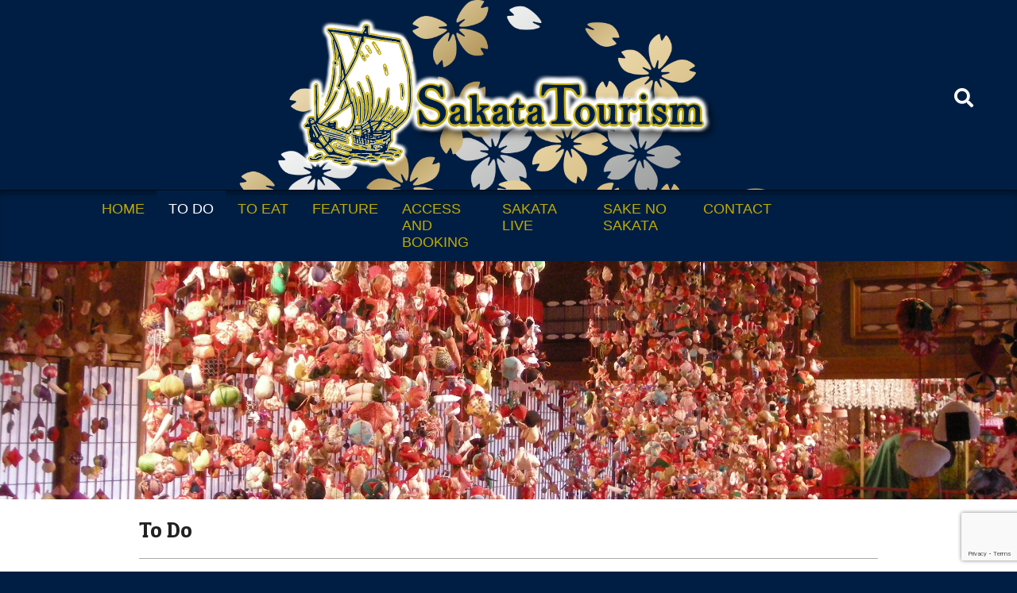

--- FILE ---
content_type: text/html; charset=UTF-8
request_url: https://sakatacity.com/todo/?cate=park
body_size: 17729
content:
<!DOCTYPE html>
<html dir="ltr" lang="ja" prefix="og: https://ogp.me/ns#">

<head>
<meta charset="UTF-8" />
<title>To Do | Sakata Tourism｜Sakata City, Yamagata Prefecture</title>

		<!-- All in One SEO 4.5.7.3 - aioseo.com -->
		<meta name="description" content="ALL Japanese garden Sake Food Temples and Shrines Cafe" />
		<meta name="robots" content="max-image-preview:large" />
		<link rel="canonical" href="https://sakatacity.com/todo/" />
		<meta name="generator" content="All in One SEO (AIOSEO) 4.5.7.3" />
		<meta property="og:locale" content="ja_JP" />
		<meta property="og:site_name" content="Sakata Tourism｜Sakata City, Yamagata Prefecture | Official Tourist Website" />
		<meta property="og:type" content="article" />
		<meta property="og:title" content="To Do | Sakata Tourism｜Sakata City, Yamagata Prefecture" />
		<meta property="og:description" content="ALL Japanese garden Sake Food Temples and Shrines Cafe" />
		<meta property="og:url" content="https://sakatacity.com/todo/" />
		<meta property="og:image" content="https://sakatacity.com/wp-content/uploads/2021/09/rogo_sakatacity-2.png" />
		<meta property="og:image:secure_url" content="https://sakatacity.com/wp-content/uploads/2021/09/rogo_sakatacity-2.png" />
		<meta property="article:published_time" content="2021-09-09T22:19:33+00:00" />
		<meta property="article:modified_time" content="2021-09-30T06:13:06+00:00" />
		<meta name="twitter:card" content="summary" />
		<meta name="twitter:title" content="To Do | Sakata Tourism｜Sakata City, Yamagata Prefecture" />
		<meta name="twitter:description" content="ALL Japanese garden Sake Food Temples and Shrines Cafe" />
		<meta name="twitter:image" content="https://sakatacity.com/wp-content/uploads/2021/09/rogo_sakatacity-2.png" />
		<script type="application/ld+json" class="aioseo-schema">
			{"@context":"https:\/\/schema.org","@graph":[{"@type":"BreadcrumbList","@id":"https:\/\/sakatacity.com\/todo\/#breadcrumblist","itemListElement":[{"@type":"ListItem","@id":"https:\/\/sakatacity.com\/#listItem","position":1,"name":"\u5bb6","item":"https:\/\/sakatacity.com\/","nextItem":"https:\/\/sakatacity.com\/todo\/#listItem"},{"@type":"ListItem","@id":"https:\/\/sakatacity.com\/todo\/#listItem","position":2,"name":"To Do","previousItem":"https:\/\/sakatacity.com\/#listItem"}]},{"@type":"Organization","@id":"https:\/\/sakatacity.com\/#organization","name":"Sakata Tourism","url":"https:\/\/sakatacity.com\/","logo":{"@type":"ImageObject","url":"https:\/\/sakatacity.com\/wp-content\/uploads\/2021\/09\/rogo_sakatacity-1.png","@id":"https:\/\/sakatacity.com\/todo\/#organizationLogo","width":288,"height":367},"image":{"@id":"https:\/\/sakatacity.com\/#organizationLogo"}},{"@type":"WebPage","@id":"https:\/\/sakatacity.com\/todo\/#webpage","url":"https:\/\/sakatacity.com\/todo\/","name":"To Do | Sakata Tourism\uff5cSakata City, Yamagata Prefecture","description":"ALL Japanese garden Sake Food Temples and Shrines Cafe","inLanguage":"ja","isPartOf":{"@id":"https:\/\/sakatacity.com\/#website"},"breadcrumb":{"@id":"https:\/\/sakatacity.com\/todo\/#breadcrumblist"},"image":{"@type":"ImageObject","url":"https:\/\/sakatacity.com\/wp-content\/uploads\/2018\/06\/\u5098\u798f2.jpg","@id":"https:\/\/sakatacity.com\/todo\/#mainImage","width":3072,"height":2304},"primaryImageOfPage":{"@id":"https:\/\/sakatacity.com\/todo\/#mainImage"},"datePublished":"2021-09-10T07:19:33+09:00","dateModified":"2021-09-30T15:13:06+09:00"},{"@type":"WebSite","@id":"https:\/\/sakatacity.com\/#website","url":"https:\/\/sakatacity.com\/","name":"Sakata Tourism\uff5cSakata City, Yamagata Prefecture","description":"Official Tourist Website","inLanguage":"ja","publisher":{"@id":"https:\/\/sakatacity.com\/#organization"}}]}
		</script>
		<!-- All in One SEO -->

<meta name="viewport" content="width=device-width, initial-scale=1" />
<meta name="generator" content="Hoot Du 2.9.19" />
<link rel='dns-prefetch' href='//maps.googleapis.com' />
<link rel='dns-prefetch' href='//www.googletagmanager.com' />
<link rel='dns-prefetch' href='//fonts.googleapis.com' />
<link rel='dns-prefetch' href='//maxcdn.bootstrapcdn.com' />
<link rel="alternate" type="application/rss+xml" title="Sakata Tourism｜Sakata City, Yamagata Prefecture &raquo; フィード" href="https://sakatacity.com/feed/" />
<link rel="alternate" type="application/rss+xml" title="Sakata Tourism｜Sakata City, Yamagata Prefecture &raquo; コメントフィード" href="https://sakatacity.com/comments/feed/" />
<meta name="description" content="Sakata Tourism" /><link rel="preload" href="https://sakatacity.com/wp-content/themes/hoot-du/library/fonticons/webfonts/fa-solid-900.woff2" as="font" crossorigin="anonymous">
<link rel="preload" href="https://sakatacity.com/wp-content/themes/hoot-du/library/fonticons/webfonts/fa-regular-400.woff2" as="font" crossorigin="anonymous">
<link rel="preload" href="https://sakatacity.com/wp-content/themes/hoot-du/library/fonticons/webfonts/fa-brands-400.woff2" as="font" crossorigin="anonymous">
		<!-- This site uses the Google Analytics by MonsterInsights plugin v8.24.0 - Using Analytics tracking - https://www.monsterinsights.com/ -->
		<!-- Note: MonsterInsights is not currently configured on this site. The site owner needs to authenticate with Google Analytics in the MonsterInsights settings panel. -->
					<!-- No tracking code set -->
				<!-- / Google Analytics by MonsterInsights -->
		<script>
window._wpemojiSettings = {"baseUrl":"https:\/\/s.w.org\/images\/core\/emoji\/14.0.0\/72x72\/","ext":".png","svgUrl":"https:\/\/s.w.org\/images\/core\/emoji\/14.0.0\/svg\/","svgExt":".svg","source":{"concatemoji":"https:\/\/sakatacity.com\/wp-includes\/js\/wp-emoji-release.min.js?ver=6.4.3"}};
/*! This file is auto-generated */
!function(i,n){var o,s,e;function c(e){try{var t={supportTests:e,timestamp:(new Date).valueOf()};sessionStorage.setItem(o,JSON.stringify(t))}catch(e){}}function p(e,t,n){e.clearRect(0,0,e.canvas.width,e.canvas.height),e.fillText(t,0,0);var t=new Uint32Array(e.getImageData(0,0,e.canvas.width,e.canvas.height).data),r=(e.clearRect(0,0,e.canvas.width,e.canvas.height),e.fillText(n,0,0),new Uint32Array(e.getImageData(0,0,e.canvas.width,e.canvas.height).data));return t.every(function(e,t){return e===r[t]})}function u(e,t,n){switch(t){case"flag":return n(e,"\ud83c\udff3\ufe0f\u200d\u26a7\ufe0f","\ud83c\udff3\ufe0f\u200b\u26a7\ufe0f")?!1:!n(e,"\ud83c\uddfa\ud83c\uddf3","\ud83c\uddfa\u200b\ud83c\uddf3")&&!n(e,"\ud83c\udff4\udb40\udc67\udb40\udc62\udb40\udc65\udb40\udc6e\udb40\udc67\udb40\udc7f","\ud83c\udff4\u200b\udb40\udc67\u200b\udb40\udc62\u200b\udb40\udc65\u200b\udb40\udc6e\u200b\udb40\udc67\u200b\udb40\udc7f");case"emoji":return!n(e,"\ud83e\udef1\ud83c\udffb\u200d\ud83e\udef2\ud83c\udfff","\ud83e\udef1\ud83c\udffb\u200b\ud83e\udef2\ud83c\udfff")}return!1}function f(e,t,n){var r="undefined"!=typeof WorkerGlobalScope&&self instanceof WorkerGlobalScope?new OffscreenCanvas(300,150):i.createElement("canvas"),a=r.getContext("2d",{willReadFrequently:!0}),o=(a.textBaseline="top",a.font="600 32px Arial",{});return e.forEach(function(e){o[e]=t(a,e,n)}),o}function t(e){var t=i.createElement("script");t.src=e,t.defer=!0,i.head.appendChild(t)}"undefined"!=typeof Promise&&(o="wpEmojiSettingsSupports",s=["flag","emoji"],n.supports={everything:!0,everythingExceptFlag:!0},e=new Promise(function(e){i.addEventListener("DOMContentLoaded",e,{once:!0})}),new Promise(function(t){var n=function(){try{var e=JSON.parse(sessionStorage.getItem(o));if("object"==typeof e&&"number"==typeof e.timestamp&&(new Date).valueOf()<e.timestamp+604800&&"object"==typeof e.supportTests)return e.supportTests}catch(e){}return null}();if(!n){if("undefined"!=typeof Worker&&"undefined"!=typeof OffscreenCanvas&&"undefined"!=typeof URL&&URL.createObjectURL&&"undefined"!=typeof Blob)try{var e="postMessage("+f.toString()+"("+[JSON.stringify(s),u.toString(),p.toString()].join(",")+"));",r=new Blob([e],{type:"text/javascript"}),a=new Worker(URL.createObjectURL(r),{name:"wpTestEmojiSupports"});return void(a.onmessage=function(e){c(n=e.data),a.terminate(),t(n)})}catch(e){}c(n=f(s,u,p))}t(n)}).then(function(e){for(var t in e)n.supports[t]=e[t],n.supports.everything=n.supports.everything&&n.supports[t],"flag"!==t&&(n.supports.everythingExceptFlag=n.supports.everythingExceptFlag&&n.supports[t]);n.supports.everythingExceptFlag=n.supports.everythingExceptFlag&&!n.supports.flag,n.DOMReady=!1,n.readyCallback=function(){n.DOMReady=!0}}).then(function(){return e}).then(function(){var e;n.supports.everything||(n.readyCallback(),(e=n.source||{}).concatemoji?t(e.concatemoji):e.wpemoji&&e.twemoji&&(t(e.twemoji),t(e.wpemoji)))}))}((window,document),window._wpemojiSettings);
</script>
<link rel='stylesheet' id='sbi_styles-css' href='https://sakatacity.com/wp-content/plugins/instagram-feed/css/sbi-styles.min.css?ver=6.2.8' media='all' />
<link rel='stylesheet' id='vkExUnit_common_style-css' href='https://sakatacity.com/wp-content/plugins/vk-all-in-one-expansion-unit/assets/css/vkExUnit_style_in_bs.css?ver=9.70.0.0' media='all' />
<style id='vkExUnit_common_style-inline-css'>
:root {--ver_page_top_button_url:url(https://sakatacity.com/wp-content/plugins/vk-all-in-one-expansion-unit/assets/images/to-top-btn-icon.svg);}@font-face {font-weight: normal;font-style: normal;font-family: "vk_sns";src: url("https://sakatacity.com/wp-content/plugins/vk-all-in-one-expansion-unit/inc/sns/icons/fonts/vk_sns.eot?-bq20cj");src: url("https://sakatacity.com/wp-content/plugins/vk-all-in-one-expansion-unit/inc/sns/icons/fonts/vk_sns.eot?#iefix-bq20cj") format("embedded-opentype"),url("https://sakatacity.com/wp-content/plugins/vk-all-in-one-expansion-unit/inc/sns/icons/fonts/vk_sns.woff?-bq20cj") format("woff"),url("https://sakatacity.com/wp-content/plugins/vk-all-in-one-expansion-unit/inc/sns/icons/fonts/vk_sns.ttf?-bq20cj") format("truetype"),url("https://sakatacity.com/wp-content/plugins/vk-all-in-one-expansion-unit/inc/sns/icons/fonts/vk_sns.svg?-bq20cj#vk_sns") format("svg");}
</style>
<style id='wp-emoji-styles-inline-css'>

	img.wp-smiley, img.emoji {
		display: inline !important;
		border: none !important;
		box-shadow: none !important;
		height: 1em !important;
		width: 1em !important;
		margin: 0 0.07em !important;
		vertical-align: -0.1em !important;
		background: none !important;
		padding: 0 !important;
	}
</style>
<link rel='stylesheet' id='wp-block-library-css' href='https://sakatacity.com/wp-includes/css/dist/block-library/style.min.css?ver=6.4.3' media='all' />
<style id='wp-block-library-theme-inline-css'>
.wp-block-audio figcaption{color:#555;font-size:13px;text-align:center}.is-dark-theme .wp-block-audio figcaption{color:hsla(0,0%,100%,.65)}.wp-block-audio{margin:0 0 1em}.wp-block-code{border:1px solid #ccc;border-radius:4px;font-family:Menlo,Consolas,monaco,monospace;padding:.8em 1em}.wp-block-embed figcaption{color:#555;font-size:13px;text-align:center}.is-dark-theme .wp-block-embed figcaption{color:hsla(0,0%,100%,.65)}.wp-block-embed{margin:0 0 1em}.blocks-gallery-caption{color:#555;font-size:13px;text-align:center}.is-dark-theme .blocks-gallery-caption{color:hsla(0,0%,100%,.65)}.wp-block-image figcaption{color:#555;font-size:13px;text-align:center}.is-dark-theme .wp-block-image figcaption{color:hsla(0,0%,100%,.65)}.wp-block-image{margin:0 0 1em}.wp-block-pullquote{border-bottom:4px solid;border-top:4px solid;color:currentColor;margin-bottom:1.75em}.wp-block-pullquote cite,.wp-block-pullquote footer,.wp-block-pullquote__citation{color:currentColor;font-size:.8125em;font-style:normal;text-transform:uppercase}.wp-block-quote{border-left:.25em solid;margin:0 0 1.75em;padding-left:1em}.wp-block-quote cite,.wp-block-quote footer{color:currentColor;font-size:.8125em;font-style:normal;position:relative}.wp-block-quote.has-text-align-right{border-left:none;border-right:.25em solid;padding-left:0;padding-right:1em}.wp-block-quote.has-text-align-center{border:none;padding-left:0}.wp-block-quote.is-large,.wp-block-quote.is-style-large,.wp-block-quote.is-style-plain{border:none}.wp-block-search .wp-block-search__label{font-weight:700}.wp-block-search__button{border:1px solid #ccc;padding:.375em .625em}:where(.wp-block-group.has-background){padding:1.25em 2.375em}.wp-block-separator.has-css-opacity{opacity:.4}.wp-block-separator{border:none;border-bottom:2px solid;margin-left:auto;margin-right:auto}.wp-block-separator.has-alpha-channel-opacity{opacity:1}.wp-block-separator:not(.is-style-wide):not(.is-style-dots){width:100px}.wp-block-separator.has-background:not(.is-style-dots){border-bottom:none;height:1px}.wp-block-separator.has-background:not(.is-style-wide):not(.is-style-dots){height:2px}.wp-block-table{margin:0 0 1em}.wp-block-table td,.wp-block-table th{word-break:normal}.wp-block-table figcaption{color:#555;font-size:13px;text-align:center}.is-dark-theme .wp-block-table figcaption{color:hsla(0,0%,100%,.65)}.wp-block-video figcaption{color:#555;font-size:13px;text-align:center}.is-dark-theme .wp-block-video figcaption{color:hsla(0,0%,100%,.65)}.wp-block-video{margin:0 0 1em}.wp-block-template-part.has-background{margin-bottom:0;margin-top:0;padding:1.25em 2.375em}
</style>
<style id='classic-theme-styles-inline-css'>
/*! This file is auto-generated */
.wp-block-button__link{color:#fff;background-color:#32373c;border-radius:9999px;box-shadow:none;text-decoration:none;padding:calc(.667em + 2px) calc(1.333em + 2px);font-size:1.125em}.wp-block-file__button{background:#32373c;color:#fff;text-decoration:none}
</style>
<style id='global-styles-inline-css'>
body{--wp--preset--color--black: #000000;--wp--preset--color--cyan-bluish-gray: #abb8c3;--wp--preset--color--white: #ffffff;--wp--preset--color--pale-pink: #f78da7;--wp--preset--color--vivid-red: #cf2e2e;--wp--preset--color--luminous-vivid-orange: #ff6900;--wp--preset--color--luminous-vivid-amber: #fcb900;--wp--preset--color--light-green-cyan: #7bdcb5;--wp--preset--color--vivid-green-cyan: #00d084;--wp--preset--color--pale-cyan-blue: #8ed1fc;--wp--preset--color--vivid-cyan-blue: #0693e3;--wp--preset--color--vivid-purple: #9b51e0;--wp--preset--color--accent: #001e43;--wp--preset--color--accent-font: #ffffff;--wp--preset--gradient--vivid-cyan-blue-to-vivid-purple: linear-gradient(135deg,rgba(6,147,227,1) 0%,rgb(155,81,224) 100%);--wp--preset--gradient--light-green-cyan-to-vivid-green-cyan: linear-gradient(135deg,rgb(122,220,180) 0%,rgb(0,208,130) 100%);--wp--preset--gradient--luminous-vivid-amber-to-luminous-vivid-orange: linear-gradient(135deg,rgba(252,185,0,1) 0%,rgba(255,105,0,1) 100%);--wp--preset--gradient--luminous-vivid-orange-to-vivid-red: linear-gradient(135deg,rgba(255,105,0,1) 0%,rgb(207,46,46) 100%);--wp--preset--gradient--very-light-gray-to-cyan-bluish-gray: linear-gradient(135deg,rgb(238,238,238) 0%,rgb(169,184,195) 100%);--wp--preset--gradient--cool-to-warm-spectrum: linear-gradient(135deg,rgb(74,234,220) 0%,rgb(151,120,209) 20%,rgb(207,42,186) 40%,rgb(238,44,130) 60%,rgb(251,105,98) 80%,rgb(254,248,76) 100%);--wp--preset--gradient--blush-light-purple: linear-gradient(135deg,rgb(255,206,236) 0%,rgb(152,150,240) 100%);--wp--preset--gradient--blush-bordeaux: linear-gradient(135deg,rgb(254,205,165) 0%,rgb(254,45,45) 50%,rgb(107,0,62) 100%);--wp--preset--gradient--luminous-dusk: linear-gradient(135deg,rgb(255,203,112) 0%,rgb(199,81,192) 50%,rgb(65,88,208) 100%);--wp--preset--gradient--pale-ocean: linear-gradient(135deg,rgb(255,245,203) 0%,rgb(182,227,212) 50%,rgb(51,167,181) 100%);--wp--preset--gradient--electric-grass: linear-gradient(135deg,rgb(202,248,128) 0%,rgb(113,206,126) 100%);--wp--preset--gradient--midnight: linear-gradient(135deg,rgb(2,3,129) 0%,rgb(40,116,252) 100%);--wp--preset--font-size--small: 13px;--wp--preset--font-size--medium: 20px;--wp--preset--font-size--large: 36px;--wp--preset--font-size--x-large: 42px;--wp--preset--spacing--20: 0.44rem;--wp--preset--spacing--30: 0.67rem;--wp--preset--spacing--40: 1rem;--wp--preset--spacing--50: 1.5rem;--wp--preset--spacing--60: 2.25rem;--wp--preset--spacing--70: 3.38rem;--wp--preset--spacing--80: 5.06rem;--wp--preset--shadow--natural: 6px 6px 9px rgba(0, 0, 0, 0.2);--wp--preset--shadow--deep: 12px 12px 50px rgba(0, 0, 0, 0.4);--wp--preset--shadow--sharp: 6px 6px 0px rgba(0, 0, 0, 0.2);--wp--preset--shadow--outlined: 6px 6px 0px -3px rgba(255, 255, 255, 1), 6px 6px rgba(0, 0, 0, 1);--wp--preset--shadow--crisp: 6px 6px 0px rgba(0, 0, 0, 1);}:where(.is-layout-flex){gap: 0.5em;}:where(.is-layout-grid){gap: 0.5em;}body .is-layout-flow > .alignleft{float: left;margin-inline-start: 0;margin-inline-end: 2em;}body .is-layout-flow > .alignright{float: right;margin-inline-start: 2em;margin-inline-end: 0;}body .is-layout-flow > .aligncenter{margin-left: auto !important;margin-right: auto !important;}body .is-layout-constrained > .alignleft{float: left;margin-inline-start: 0;margin-inline-end: 2em;}body .is-layout-constrained > .alignright{float: right;margin-inline-start: 2em;margin-inline-end: 0;}body .is-layout-constrained > .aligncenter{margin-left: auto !important;margin-right: auto !important;}body .is-layout-constrained > :where(:not(.alignleft):not(.alignright):not(.alignfull)){max-width: var(--wp--style--global--content-size);margin-left: auto !important;margin-right: auto !important;}body .is-layout-constrained > .alignwide{max-width: var(--wp--style--global--wide-size);}body .is-layout-flex{display: flex;}body .is-layout-flex{flex-wrap: wrap;align-items: center;}body .is-layout-flex > *{margin: 0;}body .is-layout-grid{display: grid;}body .is-layout-grid > *{margin: 0;}:where(.wp-block-columns.is-layout-flex){gap: 2em;}:where(.wp-block-columns.is-layout-grid){gap: 2em;}:where(.wp-block-post-template.is-layout-flex){gap: 1.25em;}:where(.wp-block-post-template.is-layout-grid){gap: 1.25em;}.has-black-color{color: var(--wp--preset--color--black) !important;}.has-cyan-bluish-gray-color{color: var(--wp--preset--color--cyan-bluish-gray) !important;}.has-white-color{color: var(--wp--preset--color--white) !important;}.has-pale-pink-color{color: var(--wp--preset--color--pale-pink) !important;}.has-vivid-red-color{color: var(--wp--preset--color--vivid-red) !important;}.has-luminous-vivid-orange-color{color: var(--wp--preset--color--luminous-vivid-orange) !important;}.has-luminous-vivid-amber-color{color: var(--wp--preset--color--luminous-vivid-amber) !important;}.has-light-green-cyan-color{color: var(--wp--preset--color--light-green-cyan) !important;}.has-vivid-green-cyan-color{color: var(--wp--preset--color--vivid-green-cyan) !important;}.has-pale-cyan-blue-color{color: var(--wp--preset--color--pale-cyan-blue) !important;}.has-vivid-cyan-blue-color{color: var(--wp--preset--color--vivid-cyan-blue) !important;}.has-vivid-purple-color{color: var(--wp--preset--color--vivid-purple) !important;}.has-black-background-color{background-color: var(--wp--preset--color--black) !important;}.has-cyan-bluish-gray-background-color{background-color: var(--wp--preset--color--cyan-bluish-gray) !important;}.has-white-background-color{background-color: var(--wp--preset--color--white) !important;}.has-pale-pink-background-color{background-color: var(--wp--preset--color--pale-pink) !important;}.has-vivid-red-background-color{background-color: var(--wp--preset--color--vivid-red) !important;}.has-luminous-vivid-orange-background-color{background-color: var(--wp--preset--color--luminous-vivid-orange) !important;}.has-luminous-vivid-amber-background-color{background-color: var(--wp--preset--color--luminous-vivid-amber) !important;}.has-light-green-cyan-background-color{background-color: var(--wp--preset--color--light-green-cyan) !important;}.has-vivid-green-cyan-background-color{background-color: var(--wp--preset--color--vivid-green-cyan) !important;}.has-pale-cyan-blue-background-color{background-color: var(--wp--preset--color--pale-cyan-blue) !important;}.has-vivid-cyan-blue-background-color{background-color: var(--wp--preset--color--vivid-cyan-blue) !important;}.has-vivid-purple-background-color{background-color: var(--wp--preset--color--vivid-purple) !important;}.has-black-border-color{border-color: var(--wp--preset--color--black) !important;}.has-cyan-bluish-gray-border-color{border-color: var(--wp--preset--color--cyan-bluish-gray) !important;}.has-white-border-color{border-color: var(--wp--preset--color--white) !important;}.has-pale-pink-border-color{border-color: var(--wp--preset--color--pale-pink) !important;}.has-vivid-red-border-color{border-color: var(--wp--preset--color--vivid-red) !important;}.has-luminous-vivid-orange-border-color{border-color: var(--wp--preset--color--luminous-vivid-orange) !important;}.has-luminous-vivid-amber-border-color{border-color: var(--wp--preset--color--luminous-vivid-amber) !important;}.has-light-green-cyan-border-color{border-color: var(--wp--preset--color--light-green-cyan) !important;}.has-vivid-green-cyan-border-color{border-color: var(--wp--preset--color--vivid-green-cyan) !important;}.has-pale-cyan-blue-border-color{border-color: var(--wp--preset--color--pale-cyan-blue) !important;}.has-vivid-cyan-blue-border-color{border-color: var(--wp--preset--color--vivid-cyan-blue) !important;}.has-vivid-purple-border-color{border-color: var(--wp--preset--color--vivid-purple) !important;}.has-vivid-cyan-blue-to-vivid-purple-gradient-background{background: var(--wp--preset--gradient--vivid-cyan-blue-to-vivid-purple) !important;}.has-light-green-cyan-to-vivid-green-cyan-gradient-background{background: var(--wp--preset--gradient--light-green-cyan-to-vivid-green-cyan) !important;}.has-luminous-vivid-amber-to-luminous-vivid-orange-gradient-background{background: var(--wp--preset--gradient--luminous-vivid-amber-to-luminous-vivid-orange) !important;}.has-luminous-vivid-orange-to-vivid-red-gradient-background{background: var(--wp--preset--gradient--luminous-vivid-orange-to-vivid-red) !important;}.has-very-light-gray-to-cyan-bluish-gray-gradient-background{background: var(--wp--preset--gradient--very-light-gray-to-cyan-bluish-gray) !important;}.has-cool-to-warm-spectrum-gradient-background{background: var(--wp--preset--gradient--cool-to-warm-spectrum) !important;}.has-blush-light-purple-gradient-background{background: var(--wp--preset--gradient--blush-light-purple) !important;}.has-blush-bordeaux-gradient-background{background: var(--wp--preset--gradient--blush-bordeaux) !important;}.has-luminous-dusk-gradient-background{background: var(--wp--preset--gradient--luminous-dusk) !important;}.has-pale-ocean-gradient-background{background: var(--wp--preset--gradient--pale-ocean) !important;}.has-electric-grass-gradient-background{background: var(--wp--preset--gradient--electric-grass) !important;}.has-midnight-gradient-background{background: var(--wp--preset--gradient--midnight) !important;}.has-small-font-size{font-size: var(--wp--preset--font-size--small) !important;}.has-medium-font-size{font-size: var(--wp--preset--font-size--medium) !important;}.has-large-font-size{font-size: var(--wp--preset--font-size--large) !important;}.has-x-large-font-size{font-size: var(--wp--preset--font-size--x-large) !important;}
.is-style-outline.is-style-outline.wp-block-button .wp-block-button__link{background: transparent none;border-color: currentColor;border-width: 2px;border-style: solid;color: currentColor;padding-top: 0.667em;padding-right: 1.33em;padding-bottom: 0.667em;padding-left: 1.33em;}
.is-style-rounded.is-style-rounded.wp-block-site-logo{border-radius: 9999px;}
.wp-block-navigation a:where(:not(.wp-element-button)){color: inherit;}
:where(.wp-block-post-template.is-layout-flex){gap: 1.25em;}:where(.wp-block-post-template.is-layout-grid){gap: 1.25em;}
:where(.wp-block-columns.is-layout-flex){gap: 2em;}:where(.wp-block-columns.is-layout-grid){gap: 2em;}
.wp-block-pullquote{font-size: 1.5em;line-height: 1.6;}
</style>
<link rel='stylesheet' id='contact-form-7-css' href='https://sakatacity.com/wp-content/plugins/contact-form-7/includes/css/styles.css?ver=5.9' media='all' />
<link rel='stylesheet' id='wpos-slick-style-css' href='https://sakatacity.com/wp-content/plugins/wp-slick-slider-and-image-carousel/assets/css/slick.css?ver=3.6' media='all' />
<link rel='stylesheet' id='wpsisac-public-style-css' href='https://sakatacity.com/wp-content/plugins/wp-slick-slider-and-image-carousel/assets/css/wpsisac-public.css?ver=3.6' media='all' />
<link rel='stylesheet' id='parent-style-css' href='https://sakatacity.com/wp-content/themes/hoot-du/style.css?ver=6.4.3' media='all' />
<link rel='stylesheet' id='child-style-css' href='https://sakatacity.com/wp-content/themes/hoot-du-child/style.css?ver=6.4.3' media='all' />
<link rel='stylesheet' id='hootdu-googlefont-css' href='//fonts.googleapis.com/css2?family=Fira%20Sans:ital,wght@0,300;0,400;0,500;0,600;0,700;0,800;1,400;1,700&#038;family=Patua%20One:ital,wght@0,400' media='all' />
<link rel='stylesheet' id='font-awesome-css' href='https://sakatacity.com/wp-content/themes/hoot-du/library/fonticons/font-awesome.css?ver=5.0.10' media='all' />
<link rel='stylesheet' id='cff-css' href='https://sakatacity.com/wp-content/plugins/custom-facebook-feed/assets/css/cff-style.min.css?ver=4.2' media='all' />
<link rel='stylesheet' id='sb-font-awesome-css' href='https://maxcdn.bootstrapcdn.com/font-awesome/4.7.0/css/font-awesome.min.css?ver=6.4.3' media='all' />
<link rel='stylesheet' id='hoot-style-css' href='https://sakatacity.com/wp-content/themes/hoot-du/style.css?ver=2.9.19' media='all' />
<link rel='stylesheet' id='hoot-wpblocks-css' href='https://sakatacity.com/wp-content/themes/hoot-du/include/blocks/wpblocks.css?ver=2.9.19' media='all' />
<style id='hoot-wpblocks-inline-css'>
.hgrid {  max-width: 1380px; }  a {  color: #001e43; }  a:hover {  color: #001a3b; }  .accent-typo {  background: #001e43;  color: #ffffff; }  .invert-typo {  color: #ffffff; }  .enforce-typo {  background: #ffffff; }  .contrast-typo {  background: #001e43;  color: #c1ab05; }  body.wordpress input[type="submit"], body.wordpress #submit, body.wordpress .button {  background: #001e43;  color: #ffffff; }  body.wordpress input[type="submit"]:hover, body.wordpress #submit:hover, body.wordpress .button:hover, body.wordpress input[type="submit"]:focus, body.wordpress #submit:focus, body.wordpress .button:focus {  background: #001a3b;  color: #ffffff; }  h1, h2, h3, h4, h5, h6, .title, .titlefont {  font-family: "Patua One", sans-serif;  text-transform: none; }  #main.main {  background: #ffffff; }  .header-aside,div.menu-side-box,.menu-items {  border-color: #284160; }  #site-logo.logo-border {  border-color: #001e43; }  .header-aside-search.js-search .searchform i.fa-search {  color: #001e43; }  #site-title {  font-family: "Patua One", sans-serif;  text-transform: uppercase; }  .site-logo-with-icon #site-title i {  font-size: 50px; }  .site-logo-mixed-image img {  max-width: 300px; }  .site-title-line em {  color: #001e43; }  .site-title-line mark {  background: #001e43;  color: #ffffff; }  .site-title-heading-font {  font-family: "Patua One", sans-serif; }  .menu-items ul {  background: #001e43;  border-color: #284160; }  .menu-items > li.current-menu-item:not(.nohighlight), .menu-items > li.current-menu-ancestor, .menu-items > li:hover,.menu-items ul li.current-menu-item:not(.nohighlight), .menu-items ul li.current-menu-ancestor, .menu-items ul li:hover {  background: #001e43; }  #header .menu-items > li.current-menu-item:not(.nohighlight) > a, #header .menu-items > li.current-menu-ancestor > a, #header .menu-items > li:hover > a,#header .menu-items > li.menu-item > a:hover,#header .menu-items ul li.current-menu-item:not(.nohighlight) > a, #header .menu-items ul li.current-menu-ancestor > a, #header .menu-items ul li:hover > a,#header .menu-items ul li.menu-item > a:hover {  color: #ffffff; }  .main > .loop-meta-wrap.pageheader-bg-default, .main > .loop-meta-wrap.pageheader-bg-stretch, .main > .loop-meta-wrap.pageheader-bg-both {  background: #203a5b;  color: #c1ab05; }  .more-link {  color: #001e43; }  .more-link a {  color: #001e43; }  .more-link a:hover {  color: #001a3b; }  .main-content-grid,.widget,.frontpage-area {  margin-top: 10px; }  .widget,.frontpage-area {  margin-bottom: 10px; }  .frontpage-area.module-bg-highlight, .frontpage-area.module-bg-color, .frontpage-area.module-bg-image {  padding: 10px 0; }  .footer .widget {  margin: -5px 0; }  .js-search .searchform.expand .searchtext {  background: #ffffff; }  .contrast-typo.js-search .searchform.expand .searchtext, .contrast-typo .js-search .searchform.expand .searchtext {  background: #001e43; }  #infinite-handle span,.lrm-form a.button, .lrm-form button, .lrm-form button[type=submit], .lrm-form #buddypress input[type=submit], .lrm-form input[type=submit],.widget_newsletterwidget input.tnp-submit[type=submit], .widget_newsletterwidgetminimal input.tnp-submit[type=submit],.woocommerce #respond input#submit.alt, .woocommerce a.button.alt, .woocommerce button.button.alt, .woocommerce input.button.alt,.widget_breadcrumb_navxt .breadcrumbs > .hoot-bcn-pretext {  background: #001e43;  color: #ffffff; }  .woocommerce nav.woocommerce-pagination ul li a:focus, .woocommerce nav.woocommerce-pagination ul li a:hover {  color: #001a3b; }  .woocommerce div.product .woocommerce-tabs ul.tabs li:hover,.woocommerce div.product .woocommerce-tabs ul.tabs li.active {  background: #001e43; }  .woocommerce div.product .woocommerce-tabs ul.tabs li:hover a, .woocommerce div.product .woocommerce-tabs ul.tabs li:hover a:hover,.woocommerce div.product .woocommerce-tabs ul.tabs li.active a {  color: #ffffff; }  .woocommerce #respond input#submit.alt:hover, .woocommerce a.button.alt:hover, .woocommerce button.button.alt:hover, .woocommerce input.button.alt:hover {  background: #001a3b;  color: #ffffff; }  .widget_newsletterwidget input.tnp-submit[type=submit]:hover, .widget_newsletterwidgetminimal input.tnp-submit[type=submit]:hover {  background: #001a3b;  color: #ffffff; }  .widget_breadcrumb_navxt .breadcrumbs > .hoot-bcn-pretext:after {  border-left-color: #001e43; }  .sub-footer {  background: #203a5b;  border-color: #284160; }  :root .has-accent-color,.is-style-outline>.wp-block-button__link:not(.has-text-color), .wp-block-button__link.is-style-outline:not(.has-text-color) {  color: #001e43; }  :root .has-accent-background-color,.wp-block-button__link {  background: #001e43; }  :root .has-accent-font-color,.wp-block-button__link {  color: #ffffff; }  :root .has-accent-font-background-color {  background: #ffffff; }  @media only screen and (max-width: 969px){ .mobilemenu-fixed .menu-toggle, .mobilemenu-fixed .menu-items {  background: #001e43; }  .sidebar {  margin-top: 10px; }  .frontpage-widgetarea > div.hgrid > [class*="hgrid-span-"] {  margin-bottom: 10px; }  }
</style>
<link rel='stylesheet' id='hoot-child-style-css' href='https://sakatacity.com/wp-content/themes/hoot-du-child/style.css?ver=2.8.5' media='all' />
<script src="https://sakatacity.com/wp-includes/js/jquery/jquery.min.js?ver=3.7.1" id="jquery-core-js"></script>
<script src="https://sakatacity.com/wp-includes/js/jquery/jquery-migrate.min.js?ver=3.4.1" id="jquery-migrate-js"></script>
<script src="https://sakatacity.com/wp-content/themes/hoot-du-child/js/googlemap.js?ver=6.4.3" id="acf-googlemap-js"></script>

<!-- Google アナリティクス スニペット (Site Kit が追加) -->
<script src="https://www.googletagmanager.com/gtag/js?id=GT-NNM4D5Q" id="google_gtagjs-js" async></script>
<script id="google_gtagjs-js-after">
window.dataLayer = window.dataLayer || [];function gtag(){dataLayer.push(arguments);}
gtag('set', 'linker', {"domains":["sakatacity.com"]} );
gtag("js", new Date());
gtag("set", "developer_id.dZTNiMT", true);
gtag("config", "GT-NNM4D5Q");
</script>

<!-- (ここまで) Google アナリティクス スニペット (Site Kit が追加) -->
<link rel="https://api.w.org/" href="https://sakatacity.com/wp-json/" /><link rel="alternate" type="application/json" href="https://sakatacity.com/wp-json/wp/v2/pages/696" /><link rel="EditURI" type="application/rsd+xml" title="RSD" href="https://sakatacity.com/xmlrpc.php?rsd" />
<meta name="generator" content="WordPress 6.4.3" />
<link rel='shortlink' href='https://sakatacity.com/?p=696' />
<link rel="alternate" type="application/json+oembed" href="https://sakatacity.com/wp-json/oembed/1.0/embed?url=https%3A%2F%2Fsakatacity.com%2Ftodo%2F" />
<link rel="alternate" type="text/xml+oembed" href="https://sakatacity.com/wp-json/oembed/1.0/embed?url=https%3A%2F%2Fsakatacity.com%2Ftodo%2F&#038;format=xml" />
<meta name="generator" content="Site Kit by Google 1.121.0" /><script type="text/javascript">//<![CDATA[
  function external_links_in_new_windows_loop() {
    if (!document.links) {
      document.links = document.getElementsByTagName('a');
    }
    var change_link = false;
    var force = '';
    var ignore = '';

    for (var t=0; t<document.links.length; t++) {
      var all_links = document.links[t];
      change_link = false;
      
      if(document.links[t].hasAttribute('onClick') == false) {
        // forced if the address starts with http (or also https), but does not link to the current domain
        if(all_links.href.search(/^http/) != -1 && all_links.href.search('sakatacity.com') == -1 && all_links.href.search(/^#/) == -1) {
          // console.log('Changed ' + all_links.href);
          change_link = true;
        }
          
        if(force != '' && all_links.href.search(force) != -1) {
          // forced
          // console.log('force ' + all_links.href);
          change_link = true;
        }
        
        if(ignore != '' && all_links.href.search(ignore) != -1) {
          // console.log('ignore ' + all_links.href);
          // ignored
          change_link = false;
        }

        if(change_link == true) {
          // console.log('Changed ' + all_links.href);
          document.links[t].setAttribute('onClick', 'javascript:window.open(\'' + all_links.href.replace(/'/g, '') + '\', \'_blank\', \'noopener\'); return false;');
          document.links[t].removeAttribute('target');
        }
      }
    }
  }
  
  // Load
  function external_links_in_new_windows_load(func)
  {  
    var oldonload = window.onload;
    if (typeof window.onload != 'function'){
      window.onload = func;
    } else {
      window.onload = function(){
        oldonload();
        func();
      }
    }
  }

  external_links_in_new_windows_load(external_links_in_new_windows_loop);
  //]]></script>

<!-- [ VK All in One Expansion Unit Common ] -->
<style type="text/css">
.veu_color_txt_key { color:#c1ab05 ; }
.veu_color_bg_key { background-color:#c1ab05 ; }
.veu_color_border_key { border-color:#c1ab05 ; }
a { color:#c1ab05 ; }
a:hover { color:#001e43 ; }
.btn-default { border-color:#001e43;color:#001e43;}
.btn-default:focus,
.btn-default:hover { border-color:#001e43;background-color: #001e43; }
.btn-primary { background-color:#001e43;border-color:#c1ab05; }
.btn-primary:focus,
.btn-primary:hover { background-color:#c1ab05;border-color:#001e43; }
</style>
<!-- [ / VK All in One Expansion Unit Common ] -->
	<meta name="google-site-verification" content="tMT-2IZBwsZOpHMfTAg4GAUERtRHcOilWwhcjqTCYws"><style id="custom-background-css">
body.custom-background { background-color: #001e43; background-image: url("https://sakatacity.com/wp-content/uploads/2021/09/bk_6.png"); background-position: center center; background-size: contain; background-repeat: no-repeat; background-attachment: fixed; }
</style>
	<!-- [ VK All in One Expansion Unit OGP ] -->
<meta property="og:site_name" content="Sakata Tourism｜Sakata City, Yamagata Prefecture" />
<meta property="og:url" content="https://sakatacity.com/todo/" />
<meta property="og:title" content="To Do | Sakata Tourism｜Sakata City, Yamagata Prefecture" />
<meta property="og:description" content="Sakata Tourism" />
<meta property="og:type" content="article" />
<meta property="og:image" content="https://sakatacity.com/wp-content/uploads/2018/06/傘福2.jpg" />
<meta property="og:image:width" content="1024" />
<meta property="og:image:height" content="768" />
<!-- [ / VK All in One Expansion Unit OGP ] -->
<!-- [ VK All in One Expansion Unit twitter card ] -->
<meta name="twitter:card" content="summary_large_image">
<meta name="twitter:description" content="Sakata Tourism">
<meta name="twitter:title" content="To Do | Sakata Tourism｜Sakata City, Yamagata Prefecture">
<meta name="twitter:url" content="https://sakatacity.com/todo/">
	<meta name="twitter:image" content="https://sakatacity.com/wp-content/uploads/2018/06/傘福2.jpg">
	<meta name="twitter:domain" content="sakatacity.com">
	<!-- [ / VK All in One Expansion Unit twitter card ] -->
	<link rel="icon" href="https://sakatacity.com/wp-content/uploads/2021/09/favicon.ico" sizes="32x32" />
<link rel="icon" href="https://sakatacity.com/wp-content/uploads/2021/09/favicon.ico" sizes="192x192" />
<link rel="apple-touch-icon" href="https://sakatacity.com/wp-content/uploads/2021/09/favicon.ico" />
<meta name="msapplication-TileImage" content="https://sakatacity.com/wp-content/uploads/2021/09/favicon.ico" />
		<style id="wp-custom-css">
			/*** CTA ***/
.cta_body_link .btn-block {
	width:auto;
}

* {
	font-family: Arial, Helvetica, "Trebuchet MS", sans-serif;
}
body {
	font-size:18px;
}

/*** #site-logo.site-logo-image ***/
#site-logo.site-logo-image {
	box-sizing:border-box;
	width:95%;
}

/*** h2 ***/
h2 {
  position: relative;
  padding: 1rem .5rem;
}

h2:after {
  position: absolute;
  bottom: 0;
  left: 0;
  width: 100%;
  height: 5px;
  content: '';
  background-image: -webkit-gradient(linear, left top, right top, from(#fa709a), to(#fee140));
  background-image: -webkit-linear-gradient(left, #fa709a 0%, #fee140 100%);
  background-image: linear-gradient(to right, #c1ab05 0%, #fee140 100%);
}

/*** accessguide ***/
.accessguide {
	margin:0 0 10px 0;
	padding:0 0 5px 0;
	font-size:22px;
	border-width:0 0 1px 0;
	border-style:solid;
	border-color:#CCCCCC;
}
/*** menu-items ***/
.menu-items li {
	max-width:12%;
}
@media (max-width:969px) {
	.menu-items li {
		max-width:100%;
	}
	/*** menu-secondary-items ***/
	#menu-secondary-items {
		border-width:0 2px 0 0 !important;
		border-color:#c1ab05 !important;
		border-style:solid !important;
	}
}
/*** menu-toggle ***/
.menu-toggle {
	border-color:#c1ab05  !important;
	border-width:2px 2px 2px 0px  !important;
	border-style: solid !important;
	border-radius: 0 5px 5px 0;
	width:25px !important;
	top:0px !important;
}

/*** slidertitle ***/
#slidertitle {
	position: absolute; 
	bottom: 20px; 
	left:20px;
}
@media (max-width:600px){
	#slidertitle {
		width:300px;
	}
}

/*** タイトル文字 ***/
.blogname {
/*** 文字グロー ***/
text-shadow: 
  1px  1px 10px #001E43,
 -1px  1px 10px #001E43,
  1px -1px 10px #001E43,
 -1px -1px 10px #001E43;
} 

.blognameXXXXXXXXXXXXXXXX {
/*** 文字縁取り ***/
text-shadow : 
	2px  2px 1px #001E43,
 -2px  2px 1px #001E43,
  2px -2px 1px #001E43,
 -2px -2px 1px #001E43,
  2px  0px 1px #001E43,
  0px  2px 1px #001E43,
 -2px  0px 1px #001E43,
	0px -2px 1px #001E43;
}

/*** area_b ***/
#frontpage-area_b_1 h3.widget-title,
#frontpage-area_b_2 h3.widget-title,
#frontpage-area_b_3 h3.widget-title,
#frontpage-area_b_4 h3.widget-title
{
	padding-left: 55px;
    line-height:50px;
    background: url(/wp-content/uploads/2021/09/favicon.ico) no-repeat;	
}

/*** area_c ***/
#frontpage-area_c_1 h3.widget-title,
#frontpage-area_c_2 h3.widget-title,
#frontpage-area_c_3 h3.widget-title,
#frontpage-area_c_4 h3.widget-title
{
	padding-left: 55px;
    line-height:50px;
    background: url(/wp-content/uploads/2021/09/favicon.ico) no-repeat;	
}


/*** area_H ***/
#frontpage-area_h_1 h3.widget-title,
#frontpage-area_h_2 h3.widget-title,
#frontpage-area_h_3 h3.widget-title,
#frontpage-area_h_4 h3.widget-title
{
	padding-left: 55px;
    line-height:50px;
    background: url(/wp-content/uploads/2021/09/favicon.ico) no-repeat;	
}

/*** banner area_I ***/
#frontpage-area_i_1 img,
#frontpage-area_i_2 img,
#frontpage-area_i_3 img,
#frontpage-area_i_4 img
{
    border-radius: 12px;
}

/*** link ***/
a.link{
  display: block;
  text-decoration: none;
  height:35px;
  width: 330px;
  line-height: 37px;
  text-align: center;
  color: #142559;
  border:solid 1px #142559;
  -webkit-transition: 0.3s;
  -moz-transition: 0.3s;
  -o-transition: 0.3s;
  -ms-transition: 0.3s;
  transition: 0.3s;
}
a.link:hover{
  background: #142559;
  color: #fff;
}

/*** hgrid ***/
.hgrid {
}
/*** main ***/
.main {
	margin:0px auto 0px !important;
	margin-bottom: 20px !important;
	padding:0px !important;
}
/*** main-content-grid ***/
.main-content-grid {
	margin:20px auto 30px  !important;
}
/*** entry-the-content ***/
.entry-the-content {
	margin: 10px auto 0px !important;
}
/*** main-content-grid ***/
.main-content-grid {
	margin:0px auto 0px;
}
/*** entry-content ***/
.entry-content {
	border-width:0px;
}
/*** entry-header ***/
.entry-header {
}
/*** pageheader-bg-default ***/

/*** site-branding ***/
#site-logo img {
	padding:0 20px 0 20px;
}
@media screen and (max-width: 600px) {
#site-logo {
	width:100%;
}
#site-logo img {
	width:100%;
	max-width:100%;
	padding:0 40px 0 40px;
}
}
#main {
}

/*** homeLinks ***/
ul.homeLinks {
	display:block;
	box-sizing:border-box;
	overflow:hidden;
	list-style-type:none;
}
.homeLinks li {
	display:block;
	overflow:hidden;
	box-sizing:border-box;
	float:left;
	width:25%;
	padding:5px;
}

/*** search page ***/
.fa-search:before {
	color:#FFFFFF;
}
.archive-wrap article {
	display:flex;
	box-sizing:border-box;
	overflow:hidden;
	width: 33%;
	float:left !important;
	min-height:300px;
}
.entry-featured-img-wrap img {
	width:100%;
	height:200px;
	max-width:100%;
	max-height:100%;
	overflow:hidden;
	object-fit:cover;
	margin-bottom:10px;
}
.entry-header h2.entry-title {
	font-size:20px;
	font-weight:normal;
}
.entry-byline {
	display:none;
}
.entry-summary {
	display:none;
}
.archive-block2:nth-child(2n+1) {
	clear:none;
}

@media screen and (max-width: 600px) {
	.archive-wrap article {
		width:50%;
	}
}

/*** 投稿ナビゲーション ***/
.nav-links a.prev:before {
	font-size:18px;
	content:"＜＜";
}
.nav-links a.next:before {
	font-size:18px;
	content:"＞＞";
}
.nav-links .prev,
.nav-links .next {
	font-size:0px;
	border-width:0px;
}


/*** history back ***/
#historyback {
	position:read-only;
	display:block;
	box-sizing:border-box;
	overflow:hidden;
	padding:0 10px 10px 0;
	height:35px;
	width:46px;
}
#historyback a {
	height:48px;
	width:46px;
}
#historyback a i.fa-2x {
	font-size:2em;
	color:#666666;
}

/*** TripAdvisor Tag Block ***/
#CDSWIDSSP {
	width:100% !important;
}

/*** footer ***/
#post-footer {
	display:block;
	box-sizing:border-box;
	background:#333333;
	padding:5px;
	margin:0;
}
#post-footer p {
	padding:0;
	margin:0;
	color:#FFFFFF;
	font-size:14px;
	font-style:normal;
}
/***  ***/
.loop-description {
	display:none;
}
/*** AREA ***/
#areaad {
	display:block;
	box-sizing: border-box;
	width: 100%;
	margin:0 0 20px 0;
}
#areaslider {
	margin:20px 0 20px 0;
}
#areagooglemap {
	display:block;
	box-sizing: border-box;
	width: 100%;
	margin:0 0 20px 0;
}
#areata {
	display:block;
	overflow:hidden;
	box-sizing: border-box;
	width: 100%;
	margin:0 0 20px 0;
}
#areayt {
	display:block;
	box-sizing: border-box;
	width: 100%;
	margin:0 0 20px 0;
}

/*** todo, toeat, event, feature ***/
.customlist {
	display:block;
	box-sizing:border-box;
	overflow:hidden;
	width:100%;
	margin-top:20px;
}
.customlist .su-posts {
	display:block;
	box-sizing:border-box;
	width:100%;
	margin:0;
}
.customlist .su-posts .su-post {
	margin-bottom:0px;
	line-height:100%;
	width:31%;
	margin:0 2% 30px 0;
	float:left;
}
.customlist .su-posts .su-post-thumbnail {
	margin:0px;
}
.customlist .su-posts .su-post a {
	display:block;
	box-sizing:borer-box;
	width:100%;
	height:200px;
	overflow:hidden;
}
.customlist .su-posts .su-post a img {
	width:100% !important;
	height:100% !important;
	max-width:100% !important;
	max-height:100% !important;
	overflow:hidden;
	object-fit: cover;
}
.customlist .su-posts .su-post .su-post-title {
	position:absolute;
	display:blodk;
	box-sizing:border-box;
	background:rgba(0,0,0,0.5);
	text-align:center;
	width:30.0%;
	z-index:100;
	line-height:100%;
	margin:0;
	font-size:18px
}
.customlist .su-posts .su-post .su-post-title a:before {
	
}
.customlist .su-posts .su-post .su-post-title a {
	position:absolute;
	display:blodk;
	box-sizing:border-box;
	bottom:0px;;
	width:100%;
	height:auto;
	padding:3px;
	font-weight:normal;
	font-size:16px;
	background:rgba(0,0,0,0.4);
	color:#FFFFFF;
}

.customlist .su-post .su-post-meta {
	display:none;
}
.customlist .su-post .su-post-excerpt {
	display:none;
}

@media screen and (max-width: 600px) {
.customlist .su-posts .su-post {
	width:48%;
	margin:0 2% 30px 0;
	float:left;
}
	.customlist .su-posts .su-post .su-post-title {
		width:46%;
	}
}



/*** カスタム投稿タイプ毎のカテゴリーリンク ***/

.categorylink {
	display:block;
	overflow:hidden;
	box-sizing:border-box;
	margin:5px 0 5px 0;
}
.categorylink::before {
	content:"Category";
	display:block;
	position:relative;
	top:10px;	
	font-size:20px;
	height:45px;
}
.categorylink a {
	display:inline;
	overflow:hidden;
	box-sizing:border-box;
	float:left;
	margin: 0px 5px 5px 0px;
	border:#CCCCCC 1px solid;
	border-radius:5px;
	padding:8px 10px 8px 10px;
	line-height:100%;
	font-size:14px;
	color:#333333;
}
.categorylink a:hover {
	background-color:#CCCCCC;
}

@media screen and (max-width: 600px) {
	.blogname {
		font-size:42px;
	}
	#areagooglemap {
		width:100%;
	}
	#areata {
		width:100%;
	}
	#CDSWIDSSP {
		width:100% !important;
	}
	
	#post-footer p {
		font-size:12px;
	}
}


/*** banner link ***/
@media screen and (max-width: 969px) {
	#frontpage-area_i .hgrid .hgrid-span-3 {
		box-sizing:border-box;
		width:25%;
		margin:0 0 0 0;
		padding:0 0 0 1%;
	}
	#frontpage-area_i .hgrid .hgrid-span-3 ul.banner {
		margin:5px;
	}
	
}
@media screen and (max-width:600px) {
	#frontpage-area_i .hgrid .hgrid-span-3 {
		box-sizing:border-box;
		width:50%;
		margin:0 0 0 0;
		padding:0 0 0 1%;
	}
	#frontpage-area_i .hgrid .hgrid-span-3 ul.banner {
		margin:5px;
	}
	
}


/*** Trip Advisor ***/
div.tripadvisordiv {
	display:block;
	box-sizing:border-box;
	height:80px;
}
a.tripadvisorlink {
	display:block;	
	box-sizing:border-box;
	background:#00B384;
	height:70px;
	padding:22px 0px 25px 240px;
	position:relative;
	font-size:26px;
	font-weight:bold;
	text-align:left;
	line-height:100%;
	color:#FFFFFF;
}
a.tripadvisorlink::before {
	content:"";
	position:absolute;
	display:block;
	width:220px;
	height:64px;
	top:0px;
	right:auto;
	left:0;
	padding:0px;
	margin:3px;
	background:#FFFFFF;
	background-image:url(https://sakatacity.com/wp-content/uploads/2021/09/icon_ta-1.png);
	background-repeat:no-repeat;
	background-position:center;
}
@media screen and (max-width: 600px) {
	.tripadvisordiv a {
		padding: 25px 0px 25px 180px;
		font-size:20px;
	}
	.tripadvisordiv a:before {
		width:160px;
		background-size:80%;
	}
}


















		</style>
		
<!--sakata2021-->
	
<!-- ROUTEGUIDE PARTS BASE CODE --> 
<script>(function(d,s,id){var js,fjs=d.getElementsByTagName(s)[0];if(d.getElementById(id))return;js=d.createElement(s);js.id=id;window.SDP_portal_parts={'APIKEY':'portal_parts'};js.src="https://socialdatagw.com/ac/portal_parts/include/portal_parts.js?v="+new Date().getTime();fjs.parentNode.insertBefore(js,fjs);}(document,'script','sdp-script_portal_parts'));</script>

<!-- ROUTEGUIDE PARTS BASE CODE --> 
<script>(function(d,s,id){var js,fjs=d.getElementsByTagName(s)[0];if(d.getElementById(id))return;js=d.createElement(s);js.id=id;window.SDP={'BASE_URL':'https://socialdatagw.com/ac/motto_siru/','APIKEY':'motto_siru'};js.src=window.SDP.BASE_URL+"include/siru.js?v="+new Date().getTime();fjs.parentNode.insertBefore(js,fjs);}(document,'script','sdp-script'));</script>

<!--sakata2021-->


</head>

<body class="page-template-default page page-id-696 custom-background wp-custom-logo hootdu wordpress ltr ja child-theme logged-out singular singular-page singular-page-696 post-name-todo post-type-page" dir="ltr" itemscope="itemscope" itemtype="https://schema.org/WebPage">

	
	<a href="#main" class="screen-reader-text">Skip to content</a>

	
	<div id="page-wrapper" class=" site-stretch page-wrapper sitewrap-none sidebars0 hoot-cf7-style hoot-mapp-style hoot-jetpack-style hoot-sticky-sidebar">

		
		<header id="header" class="site-header header-layout-primary-search header-layout-secondary-bottom" role="banner" itemscope="itemscope" itemtype="https://schema.org/WPHeader">

			
			<div id="header-primary" class=" header-part header-primary header-primary-search contrast-typo">
				<div class="hgrid">
					<div class="table hgrid-span-12">
							<div id="branding" class="site-branding branding table-cell-mid">
		<div id="site-logo" class="site-logo-image">
			<div id="site-logo-image" class="site-logo-image"><div id="site-title" class="site-title" itemprop="headline"><a href="https://sakatacity.com/" class="custom-logo-link" rel="home"><img width="530" height="193" src="https://sakatacity.com/wp-content/uploads/2021/09/rogo_sakatacity-2.png" class="custom-logo" alt="Sakata Tourism｜Sakata City, Yamagata Prefecture" /></a></div></div>		</div>
	</div><!-- #branding -->
	<div id="header-aside" class=" header-aside table-cell-mid header-aside-search  js-search"><div class="searchbody"><form method="get" class="searchform" action="https://sakatacity.com/" ><label class="screen-reader-text">Search</label><i class="fas fa-search"></i><input type="text" class="searchtext" name="s" placeholder="Type Search Term &hellip;" value="" /><input type="submit" class="submit" name="submit" value="Search" /><span class="js-search-placeholder"></span></form></div><!-- /searchbody --></div>					</div>
				</div>
			</div>

					<div id="header-supplementary" class=" header-part header-supplementary header-supplementary-bottom header-supplementary-center header-supplementary-mobilemenu-fixed with-menubg contrast-typo">
			<div class="hgrid">
				<div class="hgrid-span-12">
					<div class="menu-area-wrap">
						<div class="screen-reader-text">Secondary Navigation Menu</div>
	<nav id="menu-secondary" class="menu nav-menu menu-secondary mobilemenu-fixed mobilesubmenu-open" role="navigation" itemscope="itemscope" itemtype="https://schema.org/SiteNavigationElement">
		<a class="menu-toggle" href="#"><span class="menu-toggle-text">Menu</span><i class="fas fa-bars"></i></a>

		<ul id="menu-secondary-items" class="menu-items sf-menu menu menu-highlight"><li id="menu-item-1484" class="menu-item menu-item-type-custom menu-item-object-custom menu-item-home menu-item-1484"><a href="https://sakatacity.com/"><span class="menu-title">HOME</span></a></li>
<li id="menu-item-715" class="menu-item menu-item-type-post_type menu-item-object-page current-menu-item page_item page-item-696 current_page_item menu-item-715 menu-item-parent-archive"><a href="https://sakatacity.com/todo/" aria-current="page"><span class="menu-title">To Do</span></a></li>
<li id="menu-item-716" class="menu-item menu-item-type-post_type menu-item-object-page menu-item-716 menu-item-parent-archive"><a href="https://sakatacity.com/toeat/"><span class="menu-title">To Eat</span></a></li>
<li id="menu-item-713" class="menu-item menu-item-type-post_type menu-item-object-page menu-item-713 menu-item-parent-archive"><a href="https://sakatacity.com/feature/"><span class="menu-title">Feature</span></a></li>
<li id="menu-item-710" class="menu-item menu-item-type-post_type menu-item-object-page menu-item-710 menu-item-parent-archive"><a href="https://sakatacity.com/access/"><span class="menu-title">Access and Booking</span></a></li>
<li id="menu-item-714" class="menu-item menu-item-type-post_type menu-item-object-page menu-item-714 menu-item-parent-archive"><a href="https://sakatacity.com/live/"><span class="menu-title">Sakata Live</span></a></li>
<li id="menu-item-1799" class="menu-item menu-item-type-post_type menu-item-object-page menu-item-1799 menu-item-parent-archive"><a href="https://sakatacity.com/sake-sakata/"><span class="menu-title">Sake no Sakata</span></a></li>
<li id="menu-item-711" class="menu-item menu-item-type-post_type menu-item-object-page menu-item-711 menu-item-parent-archive"><a href="https://sakatacity.com/contact/"><span class="menu-title">Contact</span></a></li>
</ul>
	</nav><!-- #menu-secondary -->
					</div>
			</div>
		</div>
		
		</header><!-- #header -->

		
		<div id="main" class=" main">
			
<div class="entry-featured-img-headerwrap  loop-meta-withbg loop-meta-parallax" data-parallax="scroll" data-image-src="https://sakatacity.com/wp-content/uploads/2018/06/傘福2.jpg"></div>
<div class="hgrid main-content-grid">

	<main id="content" class="content  hgrid-span-9 no-sidebar layout-none " role="main" itemprop="mainContentOfPage">
		<div id="content-wrap" class=" content-wrap theiaStickySidebar">

			
				<div id="loop-meta" class=" loop-meta-wrap pageheader-bg-default   loop-meta-withtext">
										<div class="hgrid">

						<div class=" loop-meta hgrid-span-12" itemscope="itemscope" itemtype="https://schema.org/WebPageElement">
							<div class="entry-header">

																<h1 class=" loop-title entry-title" itemprop="headline">To Do</h1>

								<div class=" loop-description" itemprop="text"><div class="entry-byline"> <div class="entry-byline-block entry-byline-author"> <span class="entry-byline-label">By:</span> <span class="entry-author" itemprop="author" itemscope="itemscope" itemtype="https://schema.org/Person"><a href="https://sakatacity.com/author/sakatacity/" title="sakatacity の投稿" rel="author" class="url fn n" itemprop="url"><span itemprop="name">sakatacity</span></a></span> </div><span class="entry-publisher" itemprop="publisher" itemscope="itemscope" itemtype="https://schema.org/Organization"><meta itemprop="name" content="Sakata Tourism｜Sakata City, Yamagata Prefecture"><span itemprop="logo" itemscope itemtype="https://schema.org/ImageObject"><meta itemprop="url" content="https://sakatacity.com/wp-content/uploads/2021/09/rogo_sakatacity-2.png"><meta itemprop="width" content="530"><meta itemprop="height" content="193"></span></span></div><!-- .entry-byline --></div><!-- .loop-description -->
							</div><!-- .entry-header -->
						</div><!-- .loop-meta -->

					</div>
				</div>

			
	<article id="post-696" class="entry author-sakatacity post-696 page type-page status-publish has-post-thumbnail">

		<div class="entry-content" itemprop="text">

			<div class="entry-the-content">
				<div class="categorylink">
<a href="javascript:customlistselect('all');" name="all">ALL</a>
<a href="javascript:customlistselect('japanese-garden');" name="japanese-garden">Japanese garden</a>
<a href="javascript:customlistselect('sake');" name="sake">Sake</a>
<a href="javascript:customlistselect('food');" name="food">Food</a>
<a href="javascript:customlistselect('temples-shrines');" name="temples-shrines">Temples and Shrines</a>
<a href="javascript:customlistselect('cafe');" name="cafe">Cafe</a>
<a href="javascript:customlistselect('landscape');" name="landscape">Landscape</a>
<a href="javascript:customlistselect('art');" name="art">Art</a>
<a href="javascript:customlistselect('activity');" name="activity">Activity</a>
<a href="javascript:customlistselect('local-products');" name="local-products">Local products</a>
<a href="javascript:customlistselect('architecture');" name="architecture">Architecture</a>
<a href="javascript:customlistselect('sushi');" name="sushi">Sushi</a>
<a href="javascript:customlistselect('history');" name="history">History</a>
<a href="javascript:customlistselect('ramen');" name="ramen">Ramen</a>
<a href="javascript:customlistselect('culture');" name="culture">Culture</a>
<a href="javascript:customlistselect('kitamae-bune');" name="kitamae-bune">Kitamae-bune</a>
<a href="javascript:customlistselect('performance');" name="performance">Performance</a>
<a href="javascript:customlistselect('park');" name="park">Park</a>
<a href="javascript:customlistselect('sokushinbutsu');" name="sokushinbutsu">Sokushinbutsu</a>
<a href="javascript:customlistselect('nature');" name="nature">Nature</a>
<a href="javascript:customlistselect('seafood');" name="seafood">Seafood</a>
<a href="javascript:customlistselect('restaurant');" name="restaurant">Restaurant</a>
<a href="javascript:customlistselect('museum');" name="museum">Museum</a>
</div>
<script>
function customlistselect(term) {
  var CATES = document.getElementsByClassName("categorylink")[0].getElementsByTagName("a");
  for (var i=0; i<CATES.length; i++) {
    if (CATES[i].name == term) {
      CATES[i].style.backgroundColor ="#DDDDDD";
    } else {
      CATES[i].style.backgroundColor ="#FFFFFF";
    }
  }

  var POSTS = document.getElementsByName("custompost");
  for (var i=0; i<POSTS.length; i++) {
    var termstring = POSTS[i].getElementsByClassName("su-post-term")[0].innerHTML;
    if (termstring.indexOf(term) >= 0) {
      POSTS[i].style.display = "block";
    } else {
      POSTS[i].style.display = "none";
    }
    if (term == "all") {POSTS[i].style.display = "block";}
  }
}
window.onload = function() {customlistselect('park');}
</script>



<div class="customlist">
  <div class="su-posts su-posts-default-loop">
    <div class="su-post" name="custompost">
      <a class="su-post-thumbnail" href="https://sakatacity.com/todo/tobishima/"><img decoding="async" src="https://sakatacity.com/wp-content/uploads/2024/03/tobishima_01-840x405.jpg"></a>
      <div class="su-post-title"><a href="https://sakatacity.com/todo/tobishima/">Tobishima</a></div>
      <div class="su-post-term" style="display:none;">activity, nature, seafood</div>
    </div>

    <div class="su-post" name="custompost">
      <a class="su-post-thumbnail" href="https://sakatacity.com/todo/hiyoriyama-obataro/"><img decoding="async" src="https://sakatacity.com/wp-content/uploads/2024/02/obataro-02-840x405.jpg"></a>
      <div class="su-post-title"><a href="https://sakatacity.com/todo/hiyoriyama-obataro/">Hiyoriyama Obataro</a></div>
      <div class="su-post-term" style="display:none;">restaurant, culture, food, history, park, cafe</div>
    </div>

    <div class="su-post" name="custompost">
      <a class="su-post-thumbnail" href="https://sakatacity.com/todo/sakata-maiko-dance-performance/"><img decoding="async" src="https://sakatacity.com/wp-content/uploads/2018/06/ER5_3779s-840x405.jpg"></a>
      <div class="su-post-title"><a href="https://sakatacity.com/todo/sakata-maiko-dance-performance/">Sakata Maiko Dance Performance</a></div>
      <div class="su-post-term" style="display:none;">culture, performance</div>
    </div>

    <div class="su-post" name="custompost">
      <a class="su-post-thumbnail" href="https://sakatacity.com/todo/somaro/"><img decoding="async" src="https://sakatacity.com/wp-content/uploads/2018/06/【相馬樓】外面-840x405.jpg"></a>
      <div class="su-post-title"><a href="https://sakatacity.com/todo/somaro/">Somaro</a></div>
      <div class="su-post-term" style="display:none;">architecture, performance, museum, activity, kitamae-bune, cafe, history, culture</div>
    </div>

    <div class="su-post" name="custompost">
      <a class="su-post-thumbnail" href="https://sakatacity.com/todo/sanno-club/"><img decoding="async" src="https://sakatacity.com/wp-content/uploads/2024/01/酒田の傘福　紅花染-840x405.jpg"></a>
      <div class="su-post-title"><a href="https://sakatacity.com/todo/sanno-club/">Sanno Club</a></div>
      <div class="su-post-term" style="display:none;">culture, architecture, activity, kitamae-bune, history, art</div>
    </div>

    <div class="su-post" name="custompost">
      <a class="su-post-thumbnail" href="https://sakatacity.com/todo/sankyo-soko-rice-storehouses/"><img decoding="async" src="https://sakatacity.com/wp-content/uploads/2018/06/【山居倉庫】夏裏-840x405.jpg"></a>
      <div class="su-post-title"><a href="https://sakatacity.com/todo/sankyo-soko-rice-storehouses/">Sankyo-soko Rice Storehouses</a></div>
      <div class="su-post-term" style="display:none;">performance, food, sake, local-products, history, kitamae-bune, cafe, culture, architecture, restaurant</div>
    </div>

    <div class="su-post" name="custompost">
      <a class="su-post-thumbnail" href="https://sakatacity.com/todo/making-a-kasafuku-ornament/"><img decoding="async" src="https://sakatacity.com/wp-content/uploads/2018/06/DSC_9298-840x405.jpg"></a>
      <div class="su-post-title"><a href="https://sakatacity.com/todo/making-a-kasafuku-ornament/">Making a Kasafuku Ornament</a></div>
      <div class="su-post-term" style="display:none;">activity, culture, art</div>
    </div>

    <div class="su-post" name="custompost">
      <a class="su-post-thumbnail" href="https://sakatacity.com/todo/homma-museum/"><img decoding="async" src="https://sakatacity.com/wp-content/uploads/2018/06/【本間美術館】外面-840x405.jpg"></a>
      <div class="su-post-title"><a href="https://sakatacity.com/todo/homma-museum/">Homma Museum of Art</a></div>
      <div class="su-post-term" style="display:none;">history, japanese-garden, art, architecture, culture, museum, kitamae-bune</div>
    </div>

    <div class="su-post" name="custompost">
      <a class="su-post-thumbnail" href="https://sakatacity.com/todo/historical-homma-residence/"><img decoding="async" src="https://sakatacity.com/wp-content/uploads/2018/06/【本間家旧本邸】フロント-840x405.jpg"></a>
      <div class="su-post-title"><a href="https://sakatacity.com/todo/historical-homma-residence/">Historical Homma Residence</a></div>
      <div class="su-post-term" style="display:none;">history, kitamae-bune, culture, architecture, japanese-garden</div>
    </div>

    <div class="su-post" name="custompost">
      <a class="su-post-thumbnail" href="https://sakatacity.com/todo/ken-domon-museum-of-photography/"><img decoding="async" src="https://sakatacity.com/wp-content/uploads/2018/06/【土門拳美術館】外面-840x405.jpg"></a>
      <div class="su-post-title"><a href="https://sakatacity.com/todo/ken-domon-museum-of-photography/">Ken Domon Museum of Photography</a></div>
      <div class="su-post-term" style="display:none;">japanese-garden, art, architecture, culture, museum</div>
    </div>

    <div class="su-post" name="custompost">
      <a class="su-post-thumbnail" href="https://sakatacity.com/todo/sakata-city-museum-of-art/"><img decoding="async" src="https://sakatacity.com/wp-content/uploads/2018/06/酒田市美術館①夏-840x405.jpg"></a>
      <div class="su-post-title"><a href="https://sakatacity.com/todo/sakata-city-museum-of-art/">Sakata City Museum of Art</a></div>
      <div class="su-post-term" style="display:none;">art, culture, museum, cafe</div>
    </div>

    <div class="su-post" name="custompost">
      <a class="su-post-thumbnail" href="https://sakatacity.com/todo/kaikoji-temple/"><img decoding="async" src="https://sakatacity.com/wp-content/uploads/2018/06/【海向寺】外面-840x405.jpg"></a>
      <div class="su-post-title"><a href="https://sakatacity.com/todo/kaikoji-temple/">Kaikoji Temple</a></div>
      <div class="su-post-term" style="display:none;">history, sokushinbutsu, temples-shrines, culture</div>
    </div>

    <div class="su-post" name="custompost">
      <a class="su-post-thumbnail" href="https://sakatacity.com/todo/sokoji-temple/"><img decoding="async" src="https://sakatacity.com/wp-content/uploads/2018/06/【總光寺】門-840x405.jpg"></a>
      <div class="su-post-title"><a href="https://sakatacity.com/todo/sokoji-temple/">Sokoji Temple</a></div>
      <div class="su-post-term" style="display:none;">japanese-garden, park, temples-shrines, activity</div>
    </div>

    <div class="su-post" name="custompost">
      <a class="su-post-thumbnail" href="https://sakatacity.com/todo/tamasudare-falls/"><img decoding="async" src="https://sakatacity.com/wp-content/uploads/2018/06/【玉すだれ滝】１-840x405.jpg"></a>
      <div class="su-post-title"><a href="https://sakatacity.com/todo/tamasudare-falls/">Tamasudare Falls</a></div>
      <div class="su-post-term" style="display:none;">landscape, nature</div>
    </div>

    <div class="su-post" name="custompost">
      <a class="su-post-thumbnail" href="https://sakatacity.com/todo/tsuruma-pond/"><img decoding="async" src="https://sakatacity.com/wp-content/uploads/2018/06/【鶴間湖】夏-1-840x405.jpg"></a>
      <div class="su-post-title"><a href="https://sakatacity.com/todo/tsuruma-pond/">Tsuruma Pond</a></div>
      <div class="su-post-term" style="display:none;">landscape, activity, nature</div>
    </div>

    <div class="su-post" name="custompost">
      <a class="su-post-thumbnail" href="https://sakatacity.com/todo/sakata-kaisen-ichiba/"><img decoding="async" src="https://sakatacity.com/wp-content/uploads/2018/06/【海鮮市場】外面-840x405.jpg"></a>
      <div class="su-post-title"><a href="https://sakatacity.com/todo/sakata-kaisen-ichiba/">Sakata Kaisen Ichiba</a></div>
      <div class="su-post-term" style="display:none;">sushi, food, seafood, local-products, restaurant</div>
    </div>

    <div class="su-post" name="custompost">
      <a class="su-post-thumbnail" href="https://sakatacity.com/todo/minato-ichiba/"><img decoding="async" src="https://sakatacity.com/wp-content/uploads/2018/06/【みなと市場】外面-840x405.jpg"></a>
      <div class="su-post-title"><a href="https://sakatacity.com/todo/minato-ichiba/">Minato Ichiba</a></div>
      <div class="su-post-term" style="display:none;">restaurant, food, ramen, sake, seafood, local-products</div>
    </div>

    <div class="su-post" name="custompost">
      <a class="su-post-thumbnail" href="https://sakatacity.com/todo/hiyoriyama-park/"><img decoding="async" src="https://sakatacity.com/wp-content/uploads/2018/06/【日和山公園】北前船桜-840x405.jpg"></a>
      <div class="su-post-title"><a href="https://sakatacity.com/todo/hiyoriyama-park/">Hiyoriyama Park</a></div>
      <div class="su-post-term" style="display:none;">culture, park, kitamae-bune, history, landscape</div>
    </div>

    <div class="su-post" name="custompost">
      <a class="su-post-thumbnail" href="https://sakatacity.com/todo/sakatanto/"><img decoding="async" src="https://sakatacity.com/wp-content/uploads/2024/02/SAKATANTO右45②-840x405.jpg"></a>
      <div class="su-post-title"><a href="https://sakatacity.com/todo/sakatanto/">SAKATANTO</a></div>
      <div class="su-post-term" style="display:none;">restaurant, sushi, ramen, food, seafood</div>
    </div>

    <div class="su-post" name="custompost">
      <a class="su-post-thumbnail" href="https://sakatacity.com/todo/matsuyama-cultural-heritage-museum/"><img decoding="async" src="https://sakatacity.com/wp-content/uploads/2018/06/【松山文化伝承館】入り口-840x405.jpg"></a>
      <div class="su-post-title"><a href="https://sakatacity.com/todo/matsuyama-cultural-heritage-museum/">Matsuyama Cultural Heritage Museum</a></div>
      <div class="su-post-term" style="display:none;">history, park, culture, museum</div>
    </div>

    <div class="su-post" name="custompost">
      <a class="su-post-thumbnail" href="https://sakatacity.com/todo/matsuyama-historical-park/"><img decoding="async" src="https://sakatacity.com/wp-content/uploads/2018/06/【松山歴史公園】外-1-600x405.jpg"></a>
      <div class="su-post-title"><a href="https://sakatacity.com/todo/matsuyama-historical-park/">Matsuyama Historical Park</a></div>
      <div class="su-post-term" style="display:none;">culture, architecture, history, park, museum</div>
    </div>

    <div class="su-post" name="custompost">
      <a class="su-post-thumbnail" href="https://sakatacity.com/todo/nanshu-jinja-shrine/"><img decoding="async" src="https://sakatacity.com/wp-content/uploads/2024/01/＊南洲神社_石像-1-840x405.jpg"></a>
      <div class="su-post-title"><a href="https://sakatacity.com/todo/nanshu-jinja-shrine/">Nanshu-jinja Shrine</a></div>
      <div class="su-post-term" style="display:none;">history, temples-shrines, culture</div>
    </div>

    <div class="su-post" name="custompost">
      <a class="su-post-thumbnail" href="https://sakatacity.com/todo/kura-tanbo-kan/"><img decoding="async" src="https://sakatacity.com/wp-content/uploads/2024/01/蔵探訪館-2-840x405.jpg"></a>
      <div class="su-post-title"><a href="https://sakatacity.com/todo/kura-tanbo-kan/">Kura-tanbo Kan Sake Museum</a></div>
      <div class="su-post-term" style="display:none;">sake, culture, museum</div>
    </div>

    <div class="su-post" name="custompost">
      <a class="su-post-thumbnail" href="https://sakatacity.com/todo/hand-painting-candles/"><img decoding="async" src="https://sakatacity.com/wp-content/uploads/2018/06/【キャンドル】-840x405.jpg"></a>
      <div class="su-post-title"><a href="https://sakatacity.com/todo/hand-painting-candles/">Hand painting candles</a></div>
      <div class="su-post-term" style="display:none;">culture, activity</div>
    </div>

    <div class="su-post" name="custompost">
      <a class="su-post-thumbnail" href="https://sakatacity.com/todo/chokai-no-mori/"><img decoding="async" src="https://sakatacity.com/wp-content/uploads/2018/06/【眺海の森】夕日３-840x405.jpg"></a>
      <div class="su-post-title"><a href="https://sakatacity.com/todo/chokai-no-mori/">Chokai no Mori</a></div>
      <div class="su-post-term" style="display:none;">nature, landscape</div>
    </div>

    <div class="su-post" name="custompost">
      <a class="su-post-thumbnail" href="https://sakatacity.com/todo/mizuki-cruise-boat/"><img decoding="async" src="https://sakatacity.com/wp-content/uploads/2018/06/b5eb2de725816f53b4d3f69fd63b74c0-840x405.jpg"></a>
      <div class="su-post-title"><a href="https://sakatacity.com/todo/mizuki-cruise-boat/">Mizuki Cruise Boat</a></div>
      <div class="su-post-term" style="display:none;">nature, landscape</div>
    </div>

    <div class="su-post" name="custompost">
      <a class="su-post-thumbnail" href="https://sakatacity.com/todo/mt-chokai/"><img decoding="async" src="https://sakatacity.com/wp-content/uploads/2018/06/【鳥海山】春-840x405.jpg"></a>
      <div class="su-post-title"><a href="https://sakatacity.com/todo/mt-chokai/">Mt Chokai</a></div>
      <div class="su-post-term" style="display:none;">landscape, nature</div>
    </div>

    <div class="su-post" name="custompost">
      <a class="su-post-thumbnail" href="https://sakatacity.com/todo/jofuku-ji-temple-and-kara-mon-gate/"><img decoding="async" src="https://sakatacity.com/wp-content/uploads/2018/06/【浄福寺】門-840x405.jpg"></a>
      <div class="su-post-title"><a href="https://sakatacity.com/todo/jofuku-ji-temple-and-kara-mon-gate/">Jofuku-ji Temple and Kara-mon Gate</a></div>
      <div class="su-post-term" style="display:none;">history, temples-shrines, culture</div>
    </div>

    <div class="su-post" name="custompost">
      <a class="su-post-thumbnail" href="https://sakatacity.com/todo/fudo-waterfall/"><img decoding="async" src="https://sakatacity.com/wp-content/uploads/2018/06/【不動滝】秋-840x405.jpg"></a>
      <div class="su-post-title"><a href="https://sakatacity.com/todo/fudo-waterfall/">Fudo waterfall</a></div>
      <div class="su-post-term" style="display:none;">nature</div>
    </div>

    <div class="su-post" name="custompost">
      <a class="su-post-thumbnail" href="https://sakatacity.com/todo/abumiya/"><img decoding="async" src="https://sakatacity.com/wp-content/uploads/2018/06/【鐙谷旧本邸】外面-840x405.jpg"></a>
      <div class="su-post-title"><a href="https://sakatacity.com/todo/abumiya/">Abumiya(Temporarily Closed)</a></div>
      <div class="su-post-term" style="display:none;">history, culture, architecture</div>
    </div>

  </div>
</div>

<div class="tripadvisordiv"><a target="_blank" class="tripadvisorlink" href="https://www.tripadvisor.co.uk/Tourism-g1023683-Sakata_Yamagata_Prefecture_Tohoku-Vacations.html" rel="noopener">Sakata Tourism</a></div>			</div>
			
		</div><!-- .entry-content -->

		<div class="screen-reader-text" itemprop="datePublished" itemtype="https://schema.org/Date">2021-09-10</div>

		
	</article><!-- .entry -->


		</div><!-- #content-wrap -->
	</main><!-- #content -->

	
</div><!-- .main-content-grid -->

<!-- sakata2021 -->
<!-- 不要？
<script src="https://maps.googleapis.com/maps/api/js?key=AIzaSyBMKdwPIjNEsnml-25QUek7al1ytUQYDRg"></script>
-->
	
<!-- ROUTEGUIDE PARTS BASE CODE --> 
<script>(function(d,s,id){var js,fjs=d.getElementsByTagName(s)[0];if(d.getElementById(id))return;js=d.createElement(s);js.id=id;window.SDP_portal_parts={'APIKEY':'portal_parts'};js.src="https://socialdatagw.com/ac/portal_parts/include/portal_parts.js?v="+new Date().getTime();fjs.parentNode.insertBefore(js,fjs);}(document,'script','sdp-script_portal_parts'));</script>

<!-- ROUTEGUIDE PARTS BASE CODE --> 
<script>(function(d,s,id){var js,fjs=d.getElementsByTagName(s)[0];if(d.getElementById(id))return;js=d.createElement(s);js.id=id;window.SDP={'BASE_URL':'https://socialdatagw.com/ac/motto_siru/','APIKEY':'motto_siru'};js.src=window.SDP.BASE_URL+"include/siru.js?v="+new Date().getTime();fjs.parentNode.insertBefore(js,fjs);}(document,'script','sdp-script'));</script>

<!-- sakata2021 -->

		</div><!-- #main -->

		
		
			<div id="post-footer" class=" post-footer contrast-typo hgrid-stretch linkstyle">
		<div class="hgrid">
			<div class="hgrid-span-12">
				<p class="credit small">
					Copyright © City Sakata Yamagata Japan All Rights Reserved.				</p><!-- .credit -->
			</div>
		</div>
	</div>

	</div><!-- #page-wrapper -->

	<!-- Custom Facebook Feed JS -->
<script type="text/javascript">var cffajaxurl = "https://sakatacity.com/wp-admin/admin-ajax.php";
var cfflinkhashtags = "true";
</script>
<a href="#top" id="page_top" class="page_top_btn">PAGE TOP</a><!-- YouTube Feed JS -->
<script type="text/javascript">

</script>
<!-- Instagram Feed JS -->
<script type="text/javascript">
var sbiajaxurl = "https://sakatacity.com/wp-admin/admin-ajax.php";
</script>
<script src="https://sakatacity.com/wp-includes/js/hoverIntent.min.js?ver=1.10.2" id="hoverIntent-js"></script>
<script src="https://sakatacity.com/wp-content/themes/hoot-du/js/jquery.superfish.js?ver=1.7.5" id="jquery-superfish-js"></script>
<script src="https://sakatacity.com/wp-content/themes/hoot-du/js/jquery.fitvids.js?ver=1.1" id="jquery-fitvids-js"></script>
<script src="https://sakatacity.com/wp-content/themes/hoot-du/js/jquery.parallax.js?ver=1.4.2" id="jquery-parallax-js"></script>
<script src="https://sakatacity.com/wp-content/themes/hoot-du/js/resizesensor.js?ver=1.7.0" id="resizesensor-js"></script>
<script src="https://sakatacity.com/wp-content/themes/hoot-du/js/jquery.theia-sticky-sidebar.js?ver=1.7.0" id="jquery-theia-sticky-sidebar-js"></script>
<script src="https://sakatacity.com/wp-content/plugins/contact-form-7/includes/swv/js/index.js?ver=5.9" id="swv-js"></script>
<script id="contact-form-7-js-extra">
var wpcf7 = {"api":{"root":"https:\/\/sakatacity.com\/wp-json\/","namespace":"contact-form-7\/v1"}};
</script>
<script src="https://sakatacity.com/wp-content/plugins/contact-form-7/includes/js/index.js?ver=5.9" id="contact-form-7-js"></script>
<script src="https://sakatacity.com/wp-content/plugins/vk-all-in-one-expansion-unit/inc/smooth-scroll/js/smooth-scroll.min.js?ver=9.70.0.0" id="smooth-scroll-js-js"></script>
<script id="vkExUnit_master-js-js-extra">
var vkExOpt = {"ajax_url":"https:\/\/sakatacity.com\/wp-admin\/admin-ajax.php"};
</script>
<script src="https://sakatacity.com/wp-content/plugins/vk-all-in-one-expansion-unit/assets/js/all.min.js?ver=9.70.0.0" id="vkExUnit_master-js-js"></script>
<script src="https://maps.googleapis.com/maps/api/js?key=AIzaSyBMKdwPIjNEsnml-25QUek7al1ytUQYDRg&amp;language=en&amp;ver=6.4.3" id="googlemap-js"></script>
<script src="https://sakatacity.com/wp-content/plugins/custom-facebook-feed/assets/js/cff-scripts.min.js?ver=4.2" id="cffscripts-js"></script>
<script src="https://sakatacity.com/wp-content/themes/hoot-du/js/hoot.theme.js?ver=2.9.19" id="hoot-theme-js"></script>
<script src="https://www.google.com/recaptcha/api.js?render=6LeNDMIcAAAAAEIQt8GxLs7_7bsVk075gUWcHPVK&amp;ver=3.0" id="google-recaptcha-js"></script>
<script src="https://sakatacity.com/wp-includes/js/dist/vendor/wp-polyfill-inert.min.js?ver=3.1.2" id="wp-polyfill-inert-js"></script>
<script src="https://sakatacity.com/wp-includes/js/dist/vendor/regenerator-runtime.min.js?ver=0.14.0" id="regenerator-runtime-js"></script>
<script src="https://sakatacity.com/wp-includes/js/dist/vendor/wp-polyfill.min.js?ver=3.15.0" id="wp-polyfill-js"></script>
<script id="wpcf7-recaptcha-js-extra">
var wpcf7_recaptcha = {"sitekey":"6LeNDMIcAAAAAEIQt8GxLs7_7bsVk075gUWcHPVK","actions":{"homepage":"homepage","contactform":"contactform"}};
</script>
<script src="https://sakatacity.com/wp-content/plugins/contact-form-7/modules/recaptcha/index.js?ver=5.9" id="wpcf7-recaptcha-js"></script>

</body>
</html>

--- FILE ---
content_type: text/html; charset=utf-8
request_url: https://www.google.com/recaptcha/api2/anchor?ar=1&k=6LeNDMIcAAAAAEIQt8GxLs7_7bsVk075gUWcHPVK&co=aHR0cHM6Ly9zYWthdGFjaXR5LmNvbTo0NDM.&hl=en&v=PoyoqOPhxBO7pBk68S4YbpHZ&size=invisible&anchor-ms=20000&execute-ms=30000&cb=2ir10is4sn11
body_size: 48701
content:
<!DOCTYPE HTML><html dir="ltr" lang="en"><head><meta http-equiv="Content-Type" content="text/html; charset=UTF-8">
<meta http-equiv="X-UA-Compatible" content="IE=edge">
<title>reCAPTCHA</title>
<style type="text/css">
/* cyrillic-ext */
@font-face {
  font-family: 'Roboto';
  font-style: normal;
  font-weight: 400;
  font-stretch: 100%;
  src: url(//fonts.gstatic.com/s/roboto/v48/KFO7CnqEu92Fr1ME7kSn66aGLdTylUAMa3GUBHMdazTgWw.woff2) format('woff2');
  unicode-range: U+0460-052F, U+1C80-1C8A, U+20B4, U+2DE0-2DFF, U+A640-A69F, U+FE2E-FE2F;
}
/* cyrillic */
@font-face {
  font-family: 'Roboto';
  font-style: normal;
  font-weight: 400;
  font-stretch: 100%;
  src: url(//fonts.gstatic.com/s/roboto/v48/KFO7CnqEu92Fr1ME7kSn66aGLdTylUAMa3iUBHMdazTgWw.woff2) format('woff2');
  unicode-range: U+0301, U+0400-045F, U+0490-0491, U+04B0-04B1, U+2116;
}
/* greek-ext */
@font-face {
  font-family: 'Roboto';
  font-style: normal;
  font-weight: 400;
  font-stretch: 100%;
  src: url(//fonts.gstatic.com/s/roboto/v48/KFO7CnqEu92Fr1ME7kSn66aGLdTylUAMa3CUBHMdazTgWw.woff2) format('woff2');
  unicode-range: U+1F00-1FFF;
}
/* greek */
@font-face {
  font-family: 'Roboto';
  font-style: normal;
  font-weight: 400;
  font-stretch: 100%;
  src: url(//fonts.gstatic.com/s/roboto/v48/KFO7CnqEu92Fr1ME7kSn66aGLdTylUAMa3-UBHMdazTgWw.woff2) format('woff2');
  unicode-range: U+0370-0377, U+037A-037F, U+0384-038A, U+038C, U+038E-03A1, U+03A3-03FF;
}
/* math */
@font-face {
  font-family: 'Roboto';
  font-style: normal;
  font-weight: 400;
  font-stretch: 100%;
  src: url(//fonts.gstatic.com/s/roboto/v48/KFO7CnqEu92Fr1ME7kSn66aGLdTylUAMawCUBHMdazTgWw.woff2) format('woff2');
  unicode-range: U+0302-0303, U+0305, U+0307-0308, U+0310, U+0312, U+0315, U+031A, U+0326-0327, U+032C, U+032F-0330, U+0332-0333, U+0338, U+033A, U+0346, U+034D, U+0391-03A1, U+03A3-03A9, U+03B1-03C9, U+03D1, U+03D5-03D6, U+03F0-03F1, U+03F4-03F5, U+2016-2017, U+2034-2038, U+203C, U+2040, U+2043, U+2047, U+2050, U+2057, U+205F, U+2070-2071, U+2074-208E, U+2090-209C, U+20D0-20DC, U+20E1, U+20E5-20EF, U+2100-2112, U+2114-2115, U+2117-2121, U+2123-214F, U+2190, U+2192, U+2194-21AE, U+21B0-21E5, U+21F1-21F2, U+21F4-2211, U+2213-2214, U+2216-22FF, U+2308-230B, U+2310, U+2319, U+231C-2321, U+2336-237A, U+237C, U+2395, U+239B-23B7, U+23D0, U+23DC-23E1, U+2474-2475, U+25AF, U+25B3, U+25B7, U+25BD, U+25C1, U+25CA, U+25CC, U+25FB, U+266D-266F, U+27C0-27FF, U+2900-2AFF, U+2B0E-2B11, U+2B30-2B4C, U+2BFE, U+3030, U+FF5B, U+FF5D, U+1D400-1D7FF, U+1EE00-1EEFF;
}
/* symbols */
@font-face {
  font-family: 'Roboto';
  font-style: normal;
  font-weight: 400;
  font-stretch: 100%;
  src: url(//fonts.gstatic.com/s/roboto/v48/KFO7CnqEu92Fr1ME7kSn66aGLdTylUAMaxKUBHMdazTgWw.woff2) format('woff2');
  unicode-range: U+0001-000C, U+000E-001F, U+007F-009F, U+20DD-20E0, U+20E2-20E4, U+2150-218F, U+2190, U+2192, U+2194-2199, U+21AF, U+21E6-21F0, U+21F3, U+2218-2219, U+2299, U+22C4-22C6, U+2300-243F, U+2440-244A, U+2460-24FF, U+25A0-27BF, U+2800-28FF, U+2921-2922, U+2981, U+29BF, U+29EB, U+2B00-2BFF, U+4DC0-4DFF, U+FFF9-FFFB, U+10140-1018E, U+10190-1019C, U+101A0, U+101D0-101FD, U+102E0-102FB, U+10E60-10E7E, U+1D2C0-1D2D3, U+1D2E0-1D37F, U+1F000-1F0FF, U+1F100-1F1AD, U+1F1E6-1F1FF, U+1F30D-1F30F, U+1F315, U+1F31C, U+1F31E, U+1F320-1F32C, U+1F336, U+1F378, U+1F37D, U+1F382, U+1F393-1F39F, U+1F3A7-1F3A8, U+1F3AC-1F3AF, U+1F3C2, U+1F3C4-1F3C6, U+1F3CA-1F3CE, U+1F3D4-1F3E0, U+1F3ED, U+1F3F1-1F3F3, U+1F3F5-1F3F7, U+1F408, U+1F415, U+1F41F, U+1F426, U+1F43F, U+1F441-1F442, U+1F444, U+1F446-1F449, U+1F44C-1F44E, U+1F453, U+1F46A, U+1F47D, U+1F4A3, U+1F4B0, U+1F4B3, U+1F4B9, U+1F4BB, U+1F4BF, U+1F4C8-1F4CB, U+1F4D6, U+1F4DA, U+1F4DF, U+1F4E3-1F4E6, U+1F4EA-1F4ED, U+1F4F7, U+1F4F9-1F4FB, U+1F4FD-1F4FE, U+1F503, U+1F507-1F50B, U+1F50D, U+1F512-1F513, U+1F53E-1F54A, U+1F54F-1F5FA, U+1F610, U+1F650-1F67F, U+1F687, U+1F68D, U+1F691, U+1F694, U+1F698, U+1F6AD, U+1F6B2, U+1F6B9-1F6BA, U+1F6BC, U+1F6C6-1F6CF, U+1F6D3-1F6D7, U+1F6E0-1F6EA, U+1F6F0-1F6F3, U+1F6F7-1F6FC, U+1F700-1F7FF, U+1F800-1F80B, U+1F810-1F847, U+1F850-1F859, U+1F860-1F887, U+1F890-1F8AD, U+1F8B0-1F8BB, U+1F8C0-1F8C1, U+1F900-1F90B, U+1F93B, U+1F946, U+1F984, U+1F996, U+1F9E9, U+1FA00-1FA6F, U+1FA70-1FA7C, U+1FA80-1FA89, U+1FA8F-1FAC6, U+1FACE-1FADC, U+1FADF-1FAE9, U+1FAF0-1FAF8, U+1FB00-1FBFF;
}
/* vietnamese */
@font-face {
  font-family: 'Roboto';
  font-style: normal;
  font-weight: 400;
  font-stretch: 100%;
  src: url(//fonts.gstatic.com/s/roboto/v48/KFO7CnqEu92Fr1ME7kSn66aGLdTylUAMa3OUBHMdazTgWw.woff2) format('woff2');
  unicode-range: U+0102-0103, U+0110-0111, U+0128-0129, U+0168-0169, U+01A0-01A1, U+01AF-01B0, U+0300-0301, U+0303-0304, U+0308-0309, U+0323, U+0329, U+1EA0-1EF9, U+20AB;
}
/* latin-ext */
@font-face {
  font-family: 'Roboto';
  font-style: normal;
  font-weight: 400;
  font-stretch: 100%;
  src: url(//fonts.gstatic.com/s/roboto/v48/KFO7CnqEu92Fr1ME7kSn66aGLdTylUAMa3KUBHMdazTgWw.woff2) format('woff2');
  unicode-range: U+0100-02BA, U+02BD-02C5, U+02C7-02CC, U+02CE-02D7, U+02DD-02FF, U+0304, U+0308, U+0329, U+1D00-1DBF, U+1E00-1E9F, U+1EF2-1EFF, U+2020, U+20A0-20AB, U+20AD-20C0, U+2113, U+2C60-2C7F, U+A720-A7FF;
}
/* latin */
@font-face {
  font-family: 'Roboto';
  font-style: normal;
  font-weight: 400;
  font-stretch: 100%;
  src: url(//fonts.gstatic.com/s/roboto/v48/KFO7CnqEu92Fr1ME7kSn66aGLdTylUAMa3yUBHMdazQ.woff2) format('woff2');
  unicode-range: U+0000-00FF, U+0131, U+0152-0153, U+02BB-02BC, U+02C6, U+02DA, U+02DC, U+0304, U+0308, U+0329, U+2000-206F, U+20AC, U+2122, U+2191, U+2193, U+2212, U+2215, U+FEFF, U+FFFD;
}
/* cyrillic-ext */
@font-face {
  font-family: 'Roboto';
  font-style: normal;
  font-weight: 500;
  font-stretch: 100%;
  src: url(//fonts.gstatic.com/s/roboto/v48/KFO7CnqEu92Fr1ME7kSn66aGLdTylUAMa3GUBHMdazTgWw.woff2) format('woff2');
  unicode-range: U+0460-052F, U+1C80-1C8A, U+20B4, U+2DE0-2DFF, U+A640-A69F, U+FE2E-FE2F;
}
/* cyrillic */
@font-face {
  font-family: 'Roboto';
  font-style: normal;
  font-weight: 500;
  font-stretch: 100%;
  src: url(//fonts.gstatic.com/s/roboto/v48/KFO7CnqEu92Fr1ME7kSn66aGLdTylUAMa3iUBHMdazTgWw.woff2) format('woff2');
  unicode-range: U+0301, U+0400-045F, U+0490-0491, U+04B0-04B1, U+2116;
}
/* greek-ext */
@font-face {
  font-family: 'Roboto';
  font-style: normal;
  font-weight: 500;
  font-stretch: 100%;
  src: url(//fonts.gstatic.com/s/roboto/v48/KFO7CnqEu92Fr1ME7kSn66aGLdTylUAMa3CUBHMdazTgWw.woff2) format('woff2');
  unicode-range: U+1F00-1FFF;
}
/* greek */
@font-face {
  font-family: 'Roboto';
  font-style: normal;
  font-weight: 500;
  font-stretch: 100%;
  src: url(//fonts.gstatic.com/s/roboto/v48/KFO7CnqEu92Fr1ME7kSn66aGLdTylUAMa3-UBHMdazTgWw.woff2) format('woff2');
  unicode-range: U+0370-0377, U+037A-037F, U+0384-038A, U+038C, U+038E-03A1, U+03A3-03FF;
}
/* math */
@font-face {
  font-family: 'Roboto';
  font-style: normal;
  font-weight: 500;
  font-stretch: 100%;
  src: url(//fonts.gstatic.com/s/roboto/v48/KFO7CnqEu92Fr1ME7kSn66aGLdTylUAMawCUBHMdazTgWw.woff2) format('woff2');
  unicode-range: U+0302-0303, U+0305, U+0307-0308, U+0310, U+0312, U+0315, U+031A, U+0326-0327, U+032C, U+032F-0330, U+0332-0333, U+0338, U+033A, U+0346, U+034D, U+0391-03A1, U+03A3-03A9, U+03B1-03C9, U+03D1, U+03D5-03D6, U+03F0-03F1, U+03F4-03F5, U+2016-2017, U+2034-2038, U+203C, U+2040, U+2043, U+2047, U+2050, U+2057, U+205F, U+2070-2071, U+2074-208E, U+2090-209C, U+20D0-20DC, U+20E1, U+20E5-20EF, U+2100-2112, U+2114-2115, U+2117-2121, U+2123-214F, U+2190, U+2192, U+2194-21AE, U+21B0-21E5, U+21F1-21F2, U+21F4-2211, U+2213-2214, U+2216-22FF, U+2308-230B, U+2310, U+2319, U+231C-2321, U+2336-237A, U+237C, U+2395, U+239B-23B7, U+23D0, U+23DC-23E1, U+2474-2475, U+25AF, U+25B3, U+25B7, U+25BD, U+25C1, U+25CA, U+25CC, U+25FB, U+266D-266F, U+27C0-27FF, U+2900-2AFF, U+2B0E-2B11, U+2B30-2B4C, U+2BFE, U+3030, U+FF5B, U+FF5D, U+1D400-1D7FF, U+1EE00-1EEFF;
}
/* symbols */
@font-face {
  font-family: 'Roboto';
  font-style: normal;
  font-weight: 500;
  font-stretch: 100%;
  src: url(//fonts.gstatic.com/s/roboto/v48/KFO7CnqEu92Fr1ME7kSn66aGLdTylUAMaxKUBHMdazTgWw.woff2) format('woff2');
  unicode-range: U+0001-000C, U+000E-001F, U+007F-009F, U+20DD-20E0, U+20E2-20E4, U+2150-218F, U+2190, U+2192, U+2194-2199, U+21AF, U+21E6-21F0, U+21F3, U+2218-2219, U+2299, U+22C4-22C6, U+2300-243F, U+2440-244A, U+2460-24FF, U+25A0-27BF, U+2800-28FF, U+2921-2922, U+2981, U+29BF, U+29EB, U+2B00-2BFF, U+4DC0-4DFF, U+FFF9-FFFB, U+10140-1018E, U+10190-1019C, U+101A0, U+101D0-101FD, U+102E0-102FB, U+10E60-10E7E, U+1D2C0-1D2D3, U+1D2E0-1D37F, U+1F000-1F0FF, U+1F100-1F1AD, U+1F1E6-1F1FF, U+1F30D-1F30F, U+1F315, U+1F31C, U+1F31E, U+1F320-1F32C, U+1F336, U+1F378, U+1F37D, U+1F382, U+1F393-1F39F, U+1F3A7-1F3A8, U+1F3AC-1F3AF, U+1F3C2, U+1F3C4-1F3C6, U+1F3CA-1F3CE, U+1F3D4-1F3E0, U+1F3ED, U+1F3F1-1F3F3, U+1F3F5-1F3F7, U+1F408, U+1F415, U+1F41F, U+1F426, U+1F43F, U+1F441-1F442, U+1F444, U+1F446-1F449, U+1F44C-1F44E, U+1F453, U+1F46A, U+1F47D, U+1F4A3, U+1F4B0, U+1F4B3, U+1F4B9, U+1F4BB, U+1F4BF, U+1F4C8-1F4CB, U+1F4D6, U+1F4DA, U+1F4DF, U+1F4E3-1F4E6, U+1F4EA-1F4ED, U+1F4F7, U+1F4F9-1F4FB, U+1F4FD-1F4FE, U+1F503, U+1F507-1F50B, U+1F50D, U+1F512-1F513, U+1F53E-1F54A, U+1F54F-1F5FA, U+1F610, U+1F650-1F67F, U+1F687, U+1F68D, U+1F691, U+1F694, U+1F698, U+1F6AD, U+1F6B2, U+1F6B9-1F6BA, U+1F6BC, U+1F6C6-1F6CF, U+1F6D3-1F6D7, U+1F6E0-1F6EA, U+1F6F0-1F6F3, U+1F6F7-1F6FC, U+1F700-1F7FF, U+1F800-1F80B, U+1F810-1F847, U+1F850-1F859, U+1F860-1F887, U+1F890-1F8AD, U+1F8B0-1F8BB, U+1F8C0-1F8C1, U+1F900-1F90B, U+1F93B, U+1F946, U+1F984, U+1F996, U+1F9E9, U+1FA00-1FA6F, U+1FA70-1FA7C, U+1FA80-1FA89, U+1FA8F-1FAC6, U+1FACE-1FADC, U+1FADF-1FAE9, U+1FAF0-1FAF8, U+1FB00-1FBFF;
}
/* vietnamese */
@font-face {
  font-family: 'Roboto';
  font-style: normal;
  font-weight: 500;
  font-stretch: 100%;
  src: url(//fonts.gstatic.com/s/roboto/v48/KFO7CnqEu92Fr1ME7kSn66aGLdTylUAMa3OUBHMdazTgWw.woff2) format('woff2');
  unicode-range: U+0102-0103, U+0110-0111, U+0128-0129, U+0168-0169, U+01A0-01A1, U+01AF-01B0, U+0300-0301, U+0303-0304, U+0308-0309, U+0323, U+0329, U+1EA0-1EF9, U+20AB;
}
/* latin-ext */
@font-face {
  font-family: 'Roboto';
  font-style: normal;
  font-weight: 500;
  font-stretch: 100%;
  src: url(//fonts.gstatic.com/s/roboto/v48/KFO7CnqEu92Fr1ME7kSn66aGLdTylUAMa3KUBHMdazTgWw.woff2) format('woff2');
  unicode-range: U+0100-02BA, U+02BD-02C5, U+02C7-02CC, U+02CE-02D7, U+02DD-02FF, U+0304, U+0308, U+0329, U+1D00-1DBF, U+1E00-1E9F, U+1EF2-1EFF, U+2020, U+20A0-20AB, U+20AD-20C0, U+2113, U+2C60-2C7F, U+A720-A7FF;
}
/* latin */
@font-face {
  font-family: 'Roboto';
  font-style: normal;
  font-weight: 500;
  font-stretch: 100%;
  src: url(//fonts.gstatic.com/s/roboto/v48/KFO7CnqEu92Fr1ME7kSn66aGLdTylUAMa3yUBHMdazQ.woff2) format('woff2');
  unicode-range: U+0000-00FF, U+0131, U+0152-0153, U+02BB-02BC, U+02C6, U+02DA, U+02DC, U+0304, U+0308, U+0329, U+2000-206F, U+20AC, U+2122, U+2191, U+2193, U+2212, U+2215, U+FEFF, U+FFFD;
}
/* cyrillic-ext */
@font-face {
  font-family: 'Roboto';
  font-style: normal;
  font-weight: 900;
  font-stretch: 100%;
  src: url(//fonts.gstatic.com/s/roboto/v48/KFO7CnqEu92Fr1ME7kSn66aGLdTylUAMa3GUBHMdazTgWw.woff2) format('woff2');
  unicode-range: U+0460-052F, U+1C80-1C8A, U+20B4, U+2DE0-2DFF, U+A640-A69F, U+FE2E-FE2F;
}
/* cyrillic */
@font-face {
  font-family: 'Roboto';
  font-style: normal;
  font-weight: 900;
  font-stretch: 100%;
  src: url(//fonts.gstatic.com/s/roboto/v48/KFO7CnqEu92Fr1ME7kSn66aGLdTylUAMa3iUBHMdazTgWw.woff2) format('woff2');
  unicode-range: U+0301, U+0400-045F, U+0490-0491, U+04B0-04B1, U+2116;
}
/* greek-ext */
@font-face {
  font-family: 'Roboto';
  font-style: normal;
  font-weight: 900;
  font-stretch: 100%;
  src: url(//fonts.gstatic.com/s/roboto/v48/KFO7CnqEu92Fr1ME7kSn66aGLdTylUAMa3CUBHMdazTgWw.woff2) format('woff2');
  unicode-range: U+1F00-1FFF;
}
/* greek */
@font-face {
  font-family: 'Roboto';
  font-style: normal;
  font-weight: 900;
  font-stretch: 100%;
  src: url(//fonts.gstatic.com/s/roboto/v48/KFO7CnqEu92Fr1ME7kSn66aGLdTylUAMa3-UBHMdazTgWw.woff2) format('woff2');
  unicode-range: U+0370-0377, U+037A-037F, U+0384-038A, U+038C, U+038E-03A1, U+03A3-03FF;
}
/* math */
@font-face {
  font-family: 'Roboto';
  font-style: normal;
  font-weight: 900;
  font-stretch: 100%;
  src: url(//fonts.gstatic.com/s/roboto/v48/KFO7CnqEu92Fr1ME7kSn66aGLdTylUAMawCUBHMdazTgWw.woff2) format('woff2');
  unicode-range: U+0302-0303, U+0305, U+0307-0308, U+0310, U+0312, U+0315, U+031A, U+0326-0327, U+032C, U+032F-0330, U+0332-0333, U+0338, U+033A, U+0346, U+034D, U+0391-03A1, U+03A3-03A9, U+03B1-03C9, U+03D1, U+03D5-03D6, U+03F0-03F1, U+03F4-03F5, U+2016-2017, U+2034-2038, U+203C, U+2040, U+2043, U+2047, U+2050, U+2057, U+205F, U+2070-2071, U+2074-208E, U+2090-209C, U+20D0-20DC, U+20E1, U+20E5-20EF, U+2100-2112, U+2114-2115, U+2117-2121, U+2123-214F, U+2190, U+2192, U+2194-21AE, U+21B0-21E5, U+21F1-21F2, U+21F4-2211, U+2213-2214, U+2216-22FF, U+2308-230B, U+2310, U+2319, U+231C-2321, U+2336-237A, U+237C, U+2395, U+239B-23B7, U+23D0, U+23DC-23E1, U+2474-2475, U+25AF, U+25B3, U+25B7, U+25BD, U+25C1, U+25CA, U+25CC, U+25FB, U+266D-266F, U+27C0-27FF, U+2900-2AFF, U+2B0E-2B11, U+2B30-2B4C, U+2BFE, U+3030, U+FF5B, U+FF5D, U+1D400-1D7FF, U+1EE00-1EEFF;
}
/* symbols */
@font-face {
  font-family: 'Roboto';
  font-style: normal;
  font-weight: 900;
  font-stretch: 100%;
  src: url(//fonts.gstatic.com/s/roboto/v48/KFO7CnqEu92Fr1ME7kSn66aGLdTylUAMaxKUBHMdazTgWw.woff2) format('woff2');
  unicode-range: U+0001-000C, U+000E-001F, U+007F-009F, U+20DD-20E0, U+20E2-20E4, U+2150-218F, U+2190, U+2192, U+2194-2199, U+21AF, U+21E6-21F0, U+21F3, U+2218-2219, U+2299, U+22C4-22C6, U+2300-243F, U+2440-244A, U+2460-24FF, U+25A0-27BF, U+2800-28FF, U+2921-2922, U+2981, U+29BF, U+29EB, U+2B00-2BFF, U+4DC0-4DFF, U+FFF9-FFFB, U+10140-1018E, U+10190-1019C, U+101A0, U+101D0-101FD, U+102E0-102FB, U+10E60-10E7E, U+1D2C0-1D2D3, U+1D2E0-1D37F, U+1F000-1F0FF, U+1F100-1F1AD, U+1F1E6-1F1FF, U+1F30D-1F30F, U+1F315, U+1F31C, U+1F31E, U+1F320-1F32C, U+1F336, U+1F378, U+1F37D, U+1F382, U+1F393-1F39F, U+1F3A7-1F3A8, U+1F3AC-1F3AF, U+1F3C2, U+1F3C4-1F3C6, U+1F3CA-1F3CE, U+1F3D4-1F3E0, U+1F3ED, U+1F3F1-1F3F3, U+1F3F5-1F3F7, U+1F408, U+1F415, U+1F41F, U+1F426, U+1F43F, U+1F441-1F442, U+1F444, U+1F446-1F449, U+1F44C-1F44E, U+1F453, U+1F46A, U+1F47D, U+1F4A3, U+1F4B0, U+1F4B3, U+1F4B9, U+1F4BB, U+1F4BF, U+1F4C8-1F4CB, U+1F4D6, U+1F4DA, U+1F4DF, U+1F4E3-1F4E6, U+1F4EA-1F4ED, U+1F4F7, U+1F4F9-1F4FB, U+1F4FD-1F4FE, U+1F503, U+1F507-1F50B, U+1F50D, U+1F512-1F513, U+1F53E-1F54A, U+1F54F-1F5FA, U+1F610, U+1F650-1F67F, U+1F687, U+1F68D, U+1F691, U+1F694, U+1F698, U+1F6AD, U+1F6B2, U+1F6B9-1F6BA, U+1F6BC, U+1F6C6-1F6CF, U+1F6D3-1F6D7, U+1F6E0-1F6EA, U+1F6F0-1F6F3, U+1F6F7-1F6FC, U+1F700-1F7FF, U+1F800-1F80B, U+1F810-1F847, U+1F850-1F859, U+1F860-1F887, U+1F890-1F8AD, U+1F8B0-1F8BB, U+1F8C0-1F8C1, U+1F900-1F90B, U+1F93B, U+1F946, U+1F984, U+1F996, U+1F9E9, U+1FA00-1FA6F, U+1FA70-1FA7C, U+1FA80-1FA89, U+1FA8F-1FAC6, U+1FACE-1FADC, U+1FADF-1FAE9, U+1FAF0-1FAF8, U+1FB00-1FBFF;
}
/* vietnamese */
@font-face {
  font-family: 'Roboto';
  font-style: normal;
  font-weight: 900;
  font-stretch: 100%;
  src: url(//fonts.gstatic.com/s/roboto/v48/KFO7CnqEu92Fr1ME7kSn66aGLdTylUAMa3OUBHMdazTgWw.woff2) format('woff2');
  unicode-range: U+0102-0103, U+0110-0111, U+0128-0129, U+0168-0169, U+01A0-01A1, U+01AF-01B0, U+0300-0301, U+0303-0304, U+0308-0309, U+0323, U+0329, U+1EA0-1EF9, U+20AB;
}
/* latin-ext */
@font-face {
  font-family: 'Roboto';
  font-style: normal;
  font-weight: 900;
  font-stretch: 100%;
  src: url(//fonts.gstatic.com/s/roboto/v48/KFO7CnqEu92Fr1ME7kSn66aGLdTylUAMa3KUBHMdazTgWw.woff2) format('woff2');
  unicode-range: U+0100-02BA, U+02BD-02C5, U+02C7-02CC, U+02CE-02D7, U+02DD-02FF, U+0304, U+0308, U+0329, U+1D00-1DBF, U+1E00-1E9F, U+1EF2-1EFF, U+2020, U+20A0-20AB, U+20AD-20C0, U+2113, U+2C60-2C7F, U+A720-A7FF;
}
/* latin */
@font-face {
  font-family: 'Roboto';
  font-style: normal;
  font-weight: 900;
  font-stretch: 100%;
  src: url(//fonts.gstatic.com/s/roboto/v48/KFO7CnqEu92Fr1ME7kSn66aGLdTylUAMa3yUBHMdazQ.woff2) format('woff2');
  unicode-range: U+0000-00FF, U+0131, U+0152-0153, U+02BB-02BC, U+02C6, U+02DA, U+02DC, U+0304, U+0308, U+0329, U+2000-206F, U+20AC, U+2122, U+2191, U+2193, U+2212, U+2215, U+FEFF, U+FFFD;
}

</style>
<link rel="stylesheet" type="text/css" href="https://www.gstatic.com/recaptcha/releases/PoyoqOPhxBO7pBk68S4YbpHZ/styles__ltr.css">
<script nonce="Kri4VVM7wBEQiV4NqCCCNA" type="text/javascript">window['__recaptcha_api'] = 'https://www.google.com/recaptcha/api2/';</script>
<script type="text/javascript" src="https://www.gstatic.com/recaptcha/releases/PoyoqOPhxBO7pBk68S4YbpHZ/recaptcha__en.js" nonce="Kri4VVM7wBEQiV4NqCCCNA">
      
    </script></head>
<body><div id="rc-anchor-alert" class="rc-anchor-alert"></div>
<input type="hidden" id="recaptcha-token" value="[base64]">
<script type="text/javascript" nonce="Kri4VVM7wBEQiV4NqCCCNA">
      recaptcha.anchor.Main.init("[\x22ainput\x22,[\x22bgdata\x22,\x22\x22,\[base64]/[base64]/[base64]/ZyhXLGgpOnEoW04sMjEsbF0sVywwKSxoKSxmYWxzZSxmYWxzZSl9Y2F0Y2goayl7RygzNTgsVyk/[base64]/[base64]/[base64]/[base64]/[base64]/[base64]/[base64]/bmV3IEJbT10oRFswXSk6dz09Mj9uZXcgQltPXShEWzBdLERbMV0pOnc9PTM/bmV3IEJbT10oRFswXSxEWzFdLERbMl0pOnc9PTQ/[base64]/[base64]/[base64]/[base64]/[base64]\\u003d\x22,\[base64]\\u003d\x22,\x22GcOhw7zDhMOMYgLDrcO+wpDCkcOcasKiwpDDqMOzw4dpwpw2NwsUw7RsVlUSTD/[base64]/Dp3XCnMOow6XCrWomwoLDiMOBwrrDtigowo5Ew6clesK+IcKgwr/[base64]/[base64]/CrF4yazBWDxfDq8OQw6jDh8KSw4BKbMOPf3F9wqXDthFww7rDv8K7GQjDusKqwoIuGkPCpT9Vw6gmwr7Coko+cMOnfkxSw7QcBMKlwr8Ywo1kYcOAf8O8w65nAzHDjkPCucKrA8KYGMKvGMKFw5vCs8KSwoAww6TDmV4Hw5fDnAvCuU9nw7EfD8KvHi/[base64]/[base64]/DtMOWwqdVTcO3w6PCpBjDuSQmwpQCwpFVTcKafMOXMyHDil5ALsKAwoTDgsObw5TDiMKyw6/Dt3rCh07CuMKUwo3ClMK6w7fCugbDu8KHLcKcZSTDocOCwpvDhMOxw4fCn8O0wpghVsK/wppTdg4NwoQWwr5ZDMKAwr3CqXfDp8KNw77Cp8OKO3RgwrY3wqfCmsKWwqUWOcKeKwfDqMOgw6LDtsO3wrrCvxXDqxjClsO1w6TDkcOiwrYuwoBGG8O/[base64]/[base64]/dsO6E19Xw4A0CMKXw4/[base64]/DnVJuZQ4GIV7CscK+O8KlJEpAEE7DohBTJQskw44PVlbDrgcwLirCuQdNwrNIwopGA8OAT8OEwq3DkMKuYsOhw607NjMcfMOMwoDDscOzw7lMw4gmw6HDi8KnWsK5wp0KScKAwoQmw6rDoMO6w65AHMK2AMORWcOaw7Bxw7RYw5F4w4zCrxoSw4/[base64]/CsMOFwqJ+w5TCkcOHLldAZANUMMKIw7XDqEAPw7kKBV/DrMO1R8OEEcOkfCpowoDCiDhdwrHChw7DrsOqw6sGYsOvwrtBTsKQVMK7w70jw6vDisKwehnCvsKBw7bDtMKGwrbCoMKMaT0Yw5sDV3bDqcK9wrnCvsONw4LCr8OewrLCsRHDqW1Nw63DmsKhHgpFLxvDjjlUwpPCnsKTwp7CqnHCvsOrwpRjw4/DjMKDw5xHPMOmwqjCvXjDsjzDiB5UexfCtU8RcGwAwo5wb8OMZy9DVFLDj8Odw6dUw6cew7TDjgDCjEDDjMKmwpzCncKVwok1LMOCUcO/CUx8HMKUw4zCmRJ4O3XDk8KkUwLCjMKjwqlzw4DDt0XDkFPCsFfDjwjChMOdTcK6TMOPF8K/B8K/[base64]/wol/[base64]/DtMO3wr0ewofDtBhHLsK7w4tvwqnDsMKYw6DDqVEbw4/CscKYwphtwrZ+BsO8w7/ChcKPEMOxNMKewo7CosKmw7N3w4fCj8KGwowvd8KdOsOdM8O8wqnCslzCk8KMCCbDlwzCvGgPw5/CsMK6UsKkwoAxwqdpYHoXwrgjJ8Kkw5c7A2EJwp8OwrfCkHbCkcKISWoMw77DtC9SfcKzwrrCr8Obw6fCoiHCvsOEYRdGwrnCj0t8PMOvwqVBwo/Do8OEw61/w6pgwp7CrUJlRx3CrMOEBSZJw4/CpMKVcAp0w63CgjfCsF0bDCnDrGpnGEnDvnvCvWQNNnTDjcO6w6LCo0nClWMTWMOgwoJqVsKGwqckwoDDg8OGBlJFw7vCrhzCmS7DqDfCiCMwEsOIKsKUw6gUw47CnjhOwobClsKsw7PCthLCgAIUPg7Cg8OJw7YcNnVqC8Khw4jDoj7DhzpIUz/DnsK+w4TChMOPSsO/[base64]/CmcKzVMOEZwlQwoXDksKWwonDhcK1w7HDq8Klw5lqwqvCt8OlUMO1KMOawohWwrc7wo5/[base64]/w4DCv8OUQ8OldErDl3dfw59/KH7DuMO3w5kRaB1QCcOmwpwZU8KjF8Kuw4NGw5tjZRXCnUxgw5/[base64]/w5ITCi4nwpY9VDRhwrXDkMOqMMORw7vCu8KQwoUiZsKuDBB9w7g/D8Kyw4kawpJkU8K0w65bw7Ijw5vCrMK/NgfCgWjCucO2wrzCuktKPMOhw7DDtBA1GCjDmGgzw6kfC8O9w40SX23DpcKRVTQaw4xhZ8O/w73Dp8KzXMKcZMKyw5XDlcKAV1Bgw61BUcKRc8OtwovDlnbChMOlw5jCtik/[base64]/w5DDjh7ClsKRLFDDt2fCiSfDllbDisOcw5B/w6/ChBbCs1lfwpoww4FLb8KKJcOGw5Z8w7tAwrXCv0PDu3w2w6PDtQnCuFfClhMkwp3Dl8Kaw7pYciXDuEjCucOHw58/w43DicKTwpHDhHDCmcONwrTDjsOtw6pSJjjCsWvDuidbI1rDjlF6w648w47CgmPCl1zDr8Kvwo/[base64]/[base64]/CqiB5WBfCqcKXDS99LcOkKArCsizDosOPdWPCjiEeP1zDlAPCjcOHwpDDlsOEMkrDiyIbwqDDlCs+wo7CtcK4wopFwqfDvDN4bw7DpMOaw5EoIMORwoTCnU/Dq8OHAQ/CjXIywobCvMKnw7gvwr4CbMKHVDEMdcKywrVUfMKdRMOmwr/CpsOpw6zDnCxJNsKtZMK/QgHDu2ZWw5kGwoYZHMOqwp3CnxjCin9uV8KDZMK4woQ3GG8TLAArdcK0wrDCjTrDqsKww47CmyZVeh49Skt2wr8cw6nCh1lQworCozzCs1PDgcOtVMO9CMKiwrNYJwzDrMKpbXzDjsOQwpHDsBrDqXk0wqjCpzQmw4bCvynDtsKUwpFOw4/DjMKDw5NIw4VTw7h3w5pqGcKaCcKFZ0fDo8OhOEcPYMKTw5ctw6jCljvClQIyw4/CocOow6J0AsKjMUrDssO2LMOPdC3CpnzDk8KITQZWGHzDucO6RXfCsMOxwojDuwrCmTXDj8K5wrZCJh0BD8OZU0JCw719w6cwdsKKwq8fcVLCh8KDw4rCs8KZUcOjwqt3bynCiW7CvcKjc8O5w7rDkcKCwpHCpcOGwpvCu2hmwrZcJXnClRUNY2/DrWfCqMKEw67DhVUlwo5Aw5wEw4UzSsKAR8OKLizDicKzw7U6CSRHVcOAKQ0XQMKXw5l4acOyF8OQdsKnK1nDgX9Xb8Kbw7RnwrrDlMKwwqDDosKNTX45wqlBJMOZwrXDr8KJEsKKBsK4wqJrw55Dw5nDu13DvcKLE38AV3nDvn3ClEUIUlN/[base64]/Coxsfw6rDgAPDrmDDsgHDpjbDmGQ7wo/DhBbDuMOXO2ARDcKywrZLwqV/w6PDi0MZw6ZvN8K6WDnCqMOUG8OdWm/CgzDDuAcgFjNJJMOiMMOIw7REw4V7O8O/wpvDl0shOUrDn8KGwpBHBMOoG3LDlsO9wp3CscK2wq9vwrVRfSZZBlHCvwLCnETCkyrCmMO2P8ONX8KkVWjDmcKdDBXDvnhFanHDh8KeG8OwwqotMWIPSsODR8OpwrcTXMKvw5PDlmYbGx3ClCdPwrkzwqHClnbDoyxRw7Jlwq/Cv2XCmMO6Z8KHw7nCiAwKwpfDn158QcO8agQaw7RQw7wiwodaw7VHaMOrAMO/dsOKJ8OOE8ODwq/DkGzCuErCrsK2wpzDu8KsTGDDhxA5w4rCmcOcwpXDlMKdKCo1w51Uw6XCvAcrUMKcw5/DjAlIwpl4w4RpbsKOwr/CsW1JRBZkP8KBC8OewoYAEMOBXi/DrMKJHcOQDcOPwoEMVsOEY8Kjw5wXfR3CrQXDviR/[base64]/wq9Tw5FiwrdKw7JTLU4Iwo1Uw6JtFE7DqsKqBcKNa8KkY8KMaMO9WmDDngQww4gfRSrDgsK+AmRXdMKsBG/DtcOMWsKRwobDgsOhGxXDrcKnXSbDh8OxwrPCssOCwoVpY8KOw7hrGS/Cl3fCpHnCpcKWZ8KYe8KadGxZwrXDjSB9wpHCrildQ8Odw4szBictwobDisO8HMK0ME0ZcXXDkcKTw5d9wp/DtETCkVLCgCPDqkF2wonDhsOOw50HCcOXw6fCocK6w6khXsKzwoPCosK0UcKTdsOiw7oYRCRFw4jDgW3DvMOXd8O1w6g2wqpXPsO4e8ODwq0Yw5kqRxbDmxxpw5DCjw8Sw6MJPCTCncKUw4zCvwHCuzp0UMONUiLCl8OxwrjCtcOewqHCll04G8KMwoIlXk/ClMOowrYgMQgDw63CvcKgJMOmw6tbMwbCmcO4woU5w7B2b8KCw5jDgcKAwrHDsMOtc3PDv2BoGk/DjX1TTTwkd8OFwq8LYsKtDcKnQsOOw60qYsK3woBpHcK0ccKLf3suw6vCkMKpYsOVbzsVesOwOsOQwrjCjGQCTBExw6pGwojDksKjw40+HcOkHcOYw7QUw6/[base64]/DojF8LwjDtAIXw7J0w50ETsKxwq7CjsKzw6gcw4LCuispw4DCmsOhwp7CpXEHwqRbwpxPOcKYw4/[base64]/LMKZVGXCmjfDtsK8DMOVGsKmwozClgzDt8OeU8KIwp/DscKkJsOjwrtpw6jCiyVgcMKJwolNJyTCk1jDi8KOwojDvcO4w7pDworChHdMF8Oow51Rwo9Nw7orw7XCjMK/[base64]/DiQ8OwqvDocOjw6o3w7HDusOdG8OCESZrwpXCtT3Cm040wqrCoUtMwpLCucK0TE0EGMOvIDNvWHfDgsKLO8Kfw7fDosOBdxcfwr5gDMKkYMOIBMOhPsO/M8OBwr7Cq8O7AH7DkQx/w5jDqsKTUMKawp15w47DjsKkImZpEcOVw6XDrcKATQYYDcOVwrEmw6PDkXjCtMK5w7B/SMOSe8OPE8K+wpfCp8OURGV2w64zwqovwrzCi0jCvsKeFMOFw4fDmCMJwoV5wp5xwrF0wqbDqXbDnSnCjCpywrrCu8OQwobDlXDCi8OYw7rDq3/[base64]/Cv1rCkgjDlRzCkcO/[base64]/[base64]/Co8ONRzUZw43CtsK0CF7Co8OFwonDhsO8w7HCisOew5w2w5nDm8ORQsOmZsO0IiHDr0/CsMKZSAPCmcOowrXCsMK1HWAOanEiw6pXwpAWw4pVwr57FkHCrFDDlRXCskgBcMKMNQg8w54rwrzDnxDCqsOuwopYcsOkRyLChkTCgcODag/ChT7ChEY0R8O0BXk2Vw/DtMOHw5xJwp4bfMKpw4TCtknDrMOiw6oXwrjCrFTDsDo9TDbDlWIuD8O+M8KSNMKVQcOqY8KAQl7DgMKOB8Oaw6fDjMKUJMKlw5dsJkPDoHnDpX/Dj8OMw7FNcVfCkDnDn2hKwrAGw7F7w6wCdWNjw6oWC8OJwooAwoR1N2fCvcO6w6/Dm8ORwqowZSLDoCIqMcK1RcKzw7cjwrfCiMO1C8OEw4XDjVzDv1PCjBfCpVbDgsKnJl3DgT9HMCPCmMODw6TDm8KawrvClMKZwqzCgx8cZ39Jwo/DqD9WZUwMJHc/Z8Oswo/CpkITwqnCnC1vwrtaSMKzGcO0wqjCosOyeR/DhcKxFAE4wpPDt8KUejshwpxib8Obw47DqsOPwqokwohkw4HCmsKfO8OrJj0XMMOrw6Aawo7CqMOibsOvwrjDumTDlMK7asKAcsKgwrVfw4jDjSpUw5bDjcOqw7nDsF/CjsOFS8KsDEVRPnc7Sht9w6ddUcKpfcODw6DCp8OLw63DiiHDjMKzCnbCjnzCpcOkwrR3FTU8wox7w7hkw7LCpcObw67Du8KLccOqBWciw54lwpRxw48ww5/[base64]/Dv3cuwqxKA8OJw4vCicOvw5dMw5hgwp/[base64]/[base64]/DqB0SwpnDlkVDw4VfwqvCq1/DkTdRIErDm8O6bU7Dik8Dw6/DgQLCnsKES8KiCQQ9w57DnkLDuG1FwqTCrcO7DsOIFsOnw5fDo8O9VGRvD1jCjsOHF2zDtcK1RsOfWcKHVgLCiV8/[base64]/DpsOaw65YVMKIPcKuw57DgVrCh8KlwpUdEcKDdn9tw6cQwpsANcOzeR0Ew49xD8OsasKkVFjCqjkjeMK0cDrDmD8eFMOtasOyw49hHsOlesOQRcOrw7pudSARTjvChkbCoGzCtHFFE0bDgMKkwqTCoMO6BE/DpzbCucKDwq/[base64]/d8OhcMOLw4TDmMKBQMKkdsKOwpbDjDLDhHfCsHR5OAXDh8OvwpnDvjXCgMOXwqN7w5XCnBELw5bDslQ5IcKYIEzCs0PCjDjDnBrDiMKGw5VkHsO2TcO/O8KTEcO9woTCgsKTw5plw4Zbw407Y2/[base64]/wpF+woLDssK+dzphw63CmcK7w7ARTsOOawQbwpU7cDHDhsKWw49ZVMOddSFIw5TCom5CZWxnJsOywrvDs1MZw4gHRsKZBMOTwpLDhU7CrC/[base64]/DlsKowoMiwpHDjMK8wq8fwowfXMONN8KjOy91wpDDvMOjw5/[base64]/G8OyXcKwHcOEw53CiUTDpW5BwpLCl19WAQNtwqN5SX14w7TCjEnDlcKPDcOfbMORXsOUwrfCucO/f8OXwojChsOVesOBw57Dg8KIBRjCkjDDnUDClA88U1Y4w4zDk3DCmMOBw6DDrMOYwoBRacKowqluTAZbwqoqw7gUwoTChAccwrvDjkguHMO8w4/ClcKXd1rCu8OCLcOYIMKzNAsMdnHCsMKUc8KHwoh/w6XClw8swrsww7XCv8OPUkViNy5Vwq3DiFzCmVLCsEnDhMO/[base64]/DlynCgjPDqCoSwrR/[base64]/Du8OdwqXDvsK9w6c/XcONwpPCvsOWesKBw5scMsKQwrvCoMO0bcOIICXCqzXDsMODw7BGQh4mU8KQw7zCm8OEwoJpw70Pw790wrZ+wqcQw6p/PcKSDnM+wq3CpMOiwoTCo8KQZBMVwqvCmsOdw5FFThzCoMOowpMcZsKfWAYDLMKhKABPw4Y5EcOTCiBwWMKAw590NsKwYS3DrFkWw4FEwp7DtMO/w63DnCjCv8KSY8K0wrHCncOqYXTDtcKWwr7CuyPCqUM9w5jDqhEhw4AVUQvCr8OEwpDDmn/DknLCssKjw55Yw7ExwrVHwp1Ew4DDqjJsU8O7UsO1wr/CjA9NwrldwpcPdcOFwoXCqzPCv8K/J8O5OcKuwrjDilvDgD5ZwqnCtsO7w7E6wo1qw5/CrcOVYiDDg1hSHEHCuzXCgwbClDJUOAPCt8KQdS9ZwpPCowfDi8KMNcK5TjR+fcOkGMOJw6vCsSzCgMKSHsOZw4XCi8K3w4tIBFDCgsKpw59pwprDj8O/IcOYaMKUwrzDhMKswpgIZsOyT8OHSsOiwowAw4ZiaG1XeQnCq8KNCX3DoMOSwoJvw7bCmcOqRWzCu3JVwoXDtRkeIxNdCsKYJ8KrfSkfw6vDpCEQw5bCmAIFesK5aVbDlcOswrt7wp5vwrF2w7TCosODwovDnWLCplRLw7d+YMO/bVPCoMOBF8O8UDjDpAVBw7jClWLDmsKhw4bCuQBJJlHCl8KSw6xVaMKHwqlJwqrDshzDuEkFw5w0wqYqwoDDm3Vnw6QFaMKXV19sbAnDosO/[base64]/[base64]/[base64]/KcKRfcKdA3RGw4/DkMKfwrNKDEXCihHCu23Ds3tOFjHCgy7Ci8KYCMOOwrMhYAARw4FhO3XDkyEsIjogBUJwFQJJw6QSw5k3w7FfXMOiDMOtdkfCiglUMDHCtsO4wpbDsMOewr1gVcOCFVnCkX/DqWZowql4csOzVi5Mw7YnwpzDqcOPwqNUa28Nw5MwW0jDk8KwUTY3fXdwT1R4fz5twoxzwonCojgOw40Cw4cswqMdw508w4M5wqkYw7bDhjHCtjhiw7XDgmZrAxkbQyUiwppiKk4MVlnCusO8w4nDtEvDrkjDjzbCuFk3OH5xSMONwprDrTZ/Z8ORw556wqDDpMKAw7VBwqNbGMOTXMKRfyfCtcK9w7ldAcKxw7NEwrTCgS7DiMOULwXCuUh3PQvCucOsT8K1w4JMw4PDjsOHwpDCucKBNcO8wrN0w5vCuy7CpsOqwojDicKawqgww7hcYFEVwrcwd8ONFsO5wq0ew5HCvsO0w7kHHCnCo8Opw4XDriLDusK8FcO/w6bDl8OWw6TCgsKuw7zDqiocYW0gHMO9QRvDvjLCugoVUHATSMOQw7nDr8K6cMKewqtsFMKlFsO+wrgDw5BSecKTw75TwrDChHFxV3kew6LCtXrDj8O3MFDCpMOzw6Jzwo/[base64]/Dsi08wpzDuxx/[base64]/CgUTDmBHDvQoAwrRmw5nDicKqwr/CmMKXwqTDoU/CicKAA27CqcKtK8K5wqJ4DcKge8Ojw5INw6w/NjzDhBHDqkonasKtG2jCmTfDuHYYKilzw6Yaw7VLwps0w4DDomjDnsK/w48lR8KgH2/CiQkxwoHDgMKEUHwJNcOTHMOaZEnDssKXMAd2wpMQI8KGV8KGEXhGB8ONw6XDjGVxwpVjworClH/CszfCgT5MS27Cq8KIwpXCssKJdGfCncOxUyocBDgLw4zCkcO4X8O0aG/CsMOORlQYC3kfw40ELMOTwqDCs8O1wr1LZ8KmIF4ewrnCkQVqKcKXwqjCigouTw98wqjCmMO0M8Onw5bClxI/[base64]/CmMOEw6oCFcKAdcOqwoPCvTzDsgHDmihXScKra3DCuS91XcKYwqcHw7h6RMKxfBwiw5bCvxE1fCQzw7PDiMKVB2jCiMKBwqTCi8Kfw74VVAFrw4zCqcK6w5N8HcKKw6zDi8KpLsKpw5TCg8KgwovCnH0pdMKSwrRdw59yNMO4wp7Cp8KHbB/CncOKDxDCvsK2WDjCrcKVwoPCl1vDsDHCr8OPwqVkw6/CjsO0KTnDmjXCqiDDgcO2wqTDoAjDrWNXw5gRCsOFcsOww47Duj3Dlz7DognDlBZ3DVsLwrwHwoTCnyIBTsOvDMO0w4pPXRQMwqhGR3jDng/CpsO8w4zDtMK+wqUhwo5yw5xxccOEwqgswrfDucK9w58YwrHCt8OEBMOTLcK+JcOQBWp4wow1wqZJF8Olwpt/fQbDgcKYDsK7TzPCqMOtwrrDiSbCs8KWw7g+wpQnw4J2w5nCpXYkIcK7eXpCDsKYw55rBzwBwpzDmAnCrwMSw5nCnmbCqQzCs0xHw5w0wq3Dp2t3MmbDuEHCtMKbw5Yww5tFE8Opw4rDtFvDncOxwp1/w73DnMOjw7LCvC7DvsOvw5EJTcOkQAbCgcOvw79TQmJDw4Yqa8Ofwp/CvVrDicO2w4XDlDDCkMO7bA3DjzPCiiPCk0l0MsKZOsKpQsK0esKhw7RSEMKof0dPwr5yAMOdwobDhh1aBmJ/[base64]/fkBzw4bCmigxWsKoEk7CiWnDhsKywqrCsUMTP8KdH8KSe1XDrcOfbj3Cp8OVDHHCqcKKGjvDosKheB3Cig/ChAzCrxbCjmzCs3tywqLCtsOcFsKmw6pkw5dlwrLClMOSHCBych1Rw4HCl8KIwpIvwqDCgU7CpkAlIkzCqMKnfifCpMKLAnvCqMKCQX7Cgj/[base64]/Dvw4CRcKhw77Cg8KRw4Qxw5Jtw4Fuwr7DjMOsVcOjJsO0w4kWwp86NcK/MTZ/w73CnQYzwqfCgzMEwqHDqlfCs1cPw7bCpcO8woZyGCbDvMOEwoNQLsO/ecKHw44DFcOpK24BK3PDq8K9AsOGfsOZLQN/f8OtMMKWYGFmPg/[base64]/Cn8KNwp4oXMKvESHDucKZcMKCQ8O4w4LCog91wrYJwpU6BsOHEA3CksOIw6TCkF7CuMKOw5TChsKtElQIwpPCnsKRwpzCjmcEw5d1S8Kkw5h9LMOTwoBSwrh5WyNpbU/CjRtZOwdVwrxOw6zDo8KUwoTChSlxw4QSwo5XOwwIwqLDkcKqXcOZe8OtccOxcDM9w5VLwo3Dux3DiXrCq0ETD8KhwoxPTcOrwqx8woPDg2/[base64]/Du8Khw6TDhsO8XWzCksOSKmfCl8K1ACzDlQRGwrzCpVs0wrzDmQ5hHUrDncOQRykfNn8hwpnCsRETAgZhw4JXKsOtwoMzecKVwoskw5succOvwqzDgSUDwr/DqDXCn8OIKDrCvcKlIcKVHMKdw5fChMKRClpXw5fDolNdI8KlwogHUmrDhT8Fw6FzYGRcw5HDnnNkwqjCnMOIUcKQw73DnxDCpyU4w7jDl39XSQkHPUHDoRRGI8O/VhTDkMOYwqlYcSxiwpMIwqAXVEbCq8K4cE1KF0wVwqDCn8OJOgvChGjDvFs6S8O1bcKvwr8aw7vClMOBw7/CpcOYw6MYJsK2wpFnMMKbwqvCi0XCjMO2wp/CsHhkw4HCqGLCl3fCrsO8fgvDrEUEw4nCqA8gw6PDkMKww77DumzCosOaw6tEwpnDmXjCkMK9My8Iw7fDrmfDjsKGe8OQZ8OOEyzClAwyWMKTLcOtGR7CoMOIw5RmGXrDlXwuS8K7w4PDhcK/PcOZOsOuEcKUw7PDpWHDmBfDocKAVcKiwoBSwoTDnzZIfU7DhzfDr1VbbnY+wrLCm2LCisOcAwHCnMKNRMKTcsKyT2TDlsO4wr7CpsO1LwLDmz/DglU2wp7CkMOWw7PDh8KMwoBfHlvDosOnw6tDEcOnwrzCklbDscK7wr/DoU4ta8OowpJgU8Kqwq/[base64]/DpcOlFn/CgGdhwpIkwrInwqnCv8K7wrgqwrjCq2xodkApw6ABwpPDjFjCvlFgw6bCtQkscUfDil5wwpHCnT7Ds8O6R1lCE8Klw5fCqsKbw5IDPsKIw47CsSjCmQfCvlsfw5ZRb3QIw6tHwowlw6MDFMKMax/CicO1RgrDqE/CjwPDmMKQRCQVw5PCg8OAShzDv8KBZMK9w6MJN8O/w5gxYFEgRgMowpLCvcK7X8O5wrXDm8K4Z8Kaw7VWDcOxNmDCm2fDrmHCisK7wqjCpidHwoBDCsK0CcKILsKBJsONVRXDgcO3woZnNzbCt1p7w7fCindOw5UddXJVw7A0woRrw77CgcKnfcKqVW00w7UmNsK/[base64]/DoER5w4DDojfConfDocOUT8OrS13DgTXCvhLDjsOJw7XCrsONwobDpSkxwofDl8KaOsOkwpFWU8KzS8K7w7sHMcKTwrtBVMK7w6nCtRkbIz7CicOTailxw5ZIwpjCpcKyIsKbwp5qw67Ct8O4M2ALK8KvC8O6wqfCu1/CgsKawrXCrMKvH8OWwp3DnMKWFS7CqMKGIMOlwrIpDz4WHsOIw7J4KMO+wpHDpTXDiMKKQi/Dl3DCvMKVDsK9wqbDvcKtw4Utw6oFw6gPwoIOwp7CmnZGw6nDjMOqbmN0w4U/wpt+w6A2w4wYAsKkwrrCjy9fGsKHEMO+w6fDtsK/PyXCslfCh8OkGMKseFnCocOnwqvCqcOWaVjCqEkcwp9sw73CuncPwrAuc1zDsMOFGMKJwozDjSJwwpZnIgbDjAbCvwsjFsKgMDbDvhLDpmvDlcKEXcKmQUbDtMOsKRUSUsKnQ0nCtsKkYsOhS8OOw69IdVjDgsOYGcOhEMOlwprDksKywoLCsE/ChUMXEsOBeifDnsKJwrROwqzCjMKGwqvCmxICw74ywo/ChGbDnwR7HXhCHMOcw6DDtsO5C8KtaMOvDsO+PCIOdSA0McKdwqA2ShjDlcO9wr7CoER4w5nCrGwVGcKYZ3HDtcKkwp/Co8OkfTI+TMORUSbCkgULwp/CmcKVO8KNw5TCsAHDpwvCunjCj13CtcKtwqfDosK7w4IqwqbDkk7Dh8KhAQ5tw7U2wo/[base64]/DtDtxGcO/[base64]/Dh8KMwobDt3bDtMKWw57DpcOSfWBBVsKwwrbDqcK3FmjDnCrCisOIaCfCrcK/CcK5wr/DslnCjsKpw7LCpFRbw58Aw77Dk8K4wrPCsDZOfy7Ds2HDq8KxL8KZMBJIIQQoesOiwrRFwqDDuX4Mw6l4wplDK017w781QQvCg1HChR1jw6hSw77Co8K9fMKzFR07wrjCsMKURwN5wr8Hw5d3KRDDtcKGw75LcsORwr/[base64]/KC/Cj8KmEChNw75FUk5+wqXCocODwp3DtcOofy8fwoUlwrB5w7jDvSprwrwZwrvCg8ONfMO0w6HCgmvCvMK2JxpVX8KFw6LDmicYQzLDuXTDsyd8wpzDm8KGRxHDkBx0JsKswqDDlG3DpsOdwoVpwqZBDGIleFx+w7vDnMKCwpx/DnnDjBHDisKzw53DkTbDrsOxIiHDlMKwBsKZR8KVwpLCogbCmcKxw4HCrSTDr8OUw6HDnMOJw61rw5s0asO/ZHvCnMK9wrzCqWLCssOpw4/DvQE6BcO+w5TDvRPCrjrCpMKMFG/DjQPCnsOLZlHCgx4eZMKcwqzDr1QwVC/CgMKWw5w0DFMuwqbDvQXDkGxXAkdGw7zCr0MXXGFPEynCpkJzw5zDuXTCuR/Dh8O6wqzDh2kwwoYXacK1w6zDvsKuwqvDsFsPw6t8w5/Dg8KkM0Upwq/DjMONwq3CmS7CjMO6cTojw7xlZRxIw7TCmQ4Nw4Vfw5MEQsK4c0c/wq1UNsOSw6sILsO1wpnDu8OewoEtw5DCl8OPW8KUw43Ds8KVFsOkd8K6woY+wojDgTVrFE/ChA8vEBvDl8OAwp3DmsOOwoDChcONwoLDvGxhw77DnMK0w7rDtCZsF8OEPBwWWn/[base64]/CkQ7ClsKGw7t9QsOUw6DDsMOjSlzCgg9uw6nCo1V1XcO4wrggV2/DrsKXdlrClMOJC8K1U8O2QcKDDV/[base64]/[base64]/CpMOXWMK/[base64]/w6A1w4PCnx/Cv8ObCVXClCHCjH7CgWhUSCrDmQJLRTYbwoF6w588ZXLDkMOrw7TDkMOJEAgsw4FdIcKLw6cQwp1WTMKaw4TCmj4Rw69rwobDkQZtw7BxwpPDiDzDiBjCu8OLw5DDg8KMEcOkw7TDmHo+w6oOw5xZw45VOMO6wodsG2wvLDnDtDrClcOfw5bDmSzDnMKORQ/DpMOvw7bCsMOlw6TDo8Khw783wq8EwpZuPDZCw7MkwoMvwqPDpB/CsX5OfSxSwoHDiB9Yw4TDhsOHw6vDlQMYNcKZw4csw57CpMO8ScO+KATCszHCp0jCkhEqw5Bpwq/DsRxqOcOuM8KHVMKew4J7G2dVHx3DrcOJYW4rwp/CsGrCpSHCvcO7bcOLw44UwqpGwrMlw7LClw3DmgRST0cySFHChhjDojHDvD1mPcOpwrFtw4nDmlzCs8K7wpDDgcKSaGvCjMKYwrMNworClMKfwppWUMK7Q8KrwoLDpMOTw4lQw6sEe8KXw6fCiMKBG8KHw5FuTcKyw4QvXjDDtm/Di8ONRMKqTcKLwr7CiTsXDMKvScOjwq49w64Ow7cSw5s9H8KaIULCmwJ5w4oEQUhwBxrDl8KUwr9NbcOdw4vCuMOiw5Z2AAt+NMO/w6Rjw55BEg8rRFzCu8KqBlLDgMO9w4EZKgDDisKpwofDuXHClSnDmcKaFGHDp14POHXCscOjwpvCk8OyfMO5IhxDwqsewrzCrMOww6jConElRiZBMB1Ww4tkwo8/[base64]/DsMK4wqDCnjrDmmRKwqPDhcKNwoV0QcK3EGbCt8OnTXjDgi5Mw5YLwqUkJQjCo2taw4fCtMKSwoMVw6RgwovCt0dzZcKiwocuwqN4wrEyWArCkFrDlgBOw5/CpMKAw6bCqF0JwoZ3EifDlx/Dj8K7IcOrw4LCg2/[base64]/MMKBfMKGw41nw6pEwr0Mw5pPw7ADwogeX2VeIcOKwrwdw7DCoAp0MgsGwqvCjEQhw7cdw6YSw7/Cs8Oxw67CjQw+w4g3BsKROsO0YcK9YcOmZ2jCiV0YJ11UwqjCr8K0YMKcFlLDucKcScOhwrJMwpnCt0fCrMOpwoTChE3CpMKOwo/DiHXDvlPCpcOMw7XDkMKbIcO5FMKaw7ZvCsKVwoMOw7XCgsK/V8KSwqfDvU41wozDmQwAw4Nkw7jCgCgjw5PCscO/w4AHa8KmSsKiaBzDtlMIdz92EsOVZsOgw71aexLCkyjCgijDl8OLwpzDvzwqwr7CqnnCoBHCmcKvMcOWLsKrwqbDmsKsYsKIwpvDjcO4C8KiwrB6wrhpHsKdJ8KtQ8OMw6Z1WFnCu8OXw6zDpGBqEk7CocOeVcO4w5paFMK6w7TDrsKZw4vCqcKIw7jCvjDCpcO/[base64]/Dv8Klw6E4w5LDhwpxw6MmVgsxYMKiwqQpNcKKPVR/wqbDo8K/wq8bwoYLw6MUB8OKw7rCn8ODM8OSO21Xwp3CusKuw4rCuh7CmwjDi8OQEsKKFHZZw6nDg8KJw5U3KiArwoDDjFLDt8OxDsKEw71sVCPDkCDCmWxRwqZmUw1tw4p/w6HDocK5MXbClXjCuMOFQjPChzrDr8OLwrN6wpLDq8OSdnnDs2FqAALDlMK6w6TDn8Oiw4BtSsKgOMKxwo06XWsUbMKUwpoEw5sMCGIYWTIxeMKlw5gyblIUTGvDu8OWOsOzw5bDtn3DvcOlZgvCvQnChihYcMO0w4AMw7LCqsKuwoNtw4NKw6s+NkMxMXwBM0/ClcKzacKNQxs4D8OywqQxWMOQwqZic8KXJARSwodqLcObwoXCisO3RxtDw4o4w7bCpRvDtMOyw45qYifCmsK/wrHCsnZVeMKVwqbDtBDDjcKqwoh5w71TCwvCrsO/w4rCsk3CiMOECMO5HiYowrHCuhpBaX8hw5Bqw4zDjcKJwpzDo8Ogw67DnXbCrcO2w4sSw55Tw41GNsO3w7fCgUzDpgTDlBpQXsKENsKuPFs/w4AkccOIwpMKwrhObsKow6YSw75Af8Ogw7lYH8OzDcOrw5QuwrV+H8KHwphCTx90N1Flw5MzBxPDonR1woHDpV/[base64]/DhsOqwolwHWACwotFPxzDoilDU0BEwpRkw7h9FcOzIcOXc0TCqsOlY8OTWsOuQnbDnw5kFRgcwrlZwq0tE3ggIUVGw67Cq8OKJcOjwpTCk8OFS8O0w6nCvWhccMKqwoRXwo5+dizDsifCmMOHwo/[base64]/CmMOqMMKkQQxzw43CoMKwwqdDwrTDs3bCjMOPwpfCgw7CixjDhBYkw6PCn1B6w5fDu0Y\\u003d\x22],null,[\x22conf\x22,null,\x226LeNDMIcAAAAAEIQt8GxLs7_7bsVk075gUWcHPVK\x22,0,null,null,null,0,[21,125,63,73,95,87,41,43,42,83,102,105,109,121],[1017145,623],0,null,null,null,null,0,null,0,null,700,1,null,0,\[base64]/76lBhnEnQkZnOKMAhmv8xEZ\x22,0,0,null,null,1,null,0,1,null,null,null,0],\x22https://sakatacity.com:443\x22,null,[3,1,1],null,null,null,1,3600,[\x22https://www.google.com/intl/en/policies/privacy/\x22,\x22https://www.google.com/intl/en/policies/terms/\x22],\x22UzA5Y5Xh2xFq7cvc8WcAAboZeZ9H2bFXpkNedPyV+fs\\u003d\x22,1,0,null,1,1769342989482,0,0,[183,244,53,242,100],null,[8,127],\x22RC-Eh_2RJ7ZsvYTVQ\x22,null,null,null,null,null,\x220dAFcWeA6X956aMw4rkB5gV6vLEymEzqG4SNPDwv0yESSMzKV8uVRdPdXqkZnNv3v5ETIjyxkh1fxsGEvGZWv6z7zQuE0n8s82CA\x22,1769425789659]");
    </script></body></html>

--- FILE ---
content_type: text/css
request_url: https://sakatacity.com/wp-content/themes/hoot-du-child/style.css?ver=6.4.3
body_size: 676
content:
/*
Theme Name: Hoot Du Child
Template: hoot-du

Author: wpHoot
Author URI: https://wphoot.com/
Theme URI: https://wphoot.com/themes/hoot-du/
Version: 2.8.5
Description: Bold dark impactful design for fast loading SEO optimized sites. Hoot Du is perfect for entertainment, magazine, news, gaming, photography, portfolio and many other niche websites. eCommerce ready for content and product sites. Translation and multi-lingual ( multiple languages ) compatible. Hoot Du uses Hootkit plugin's multiple powerful widgets to display content and comes with options for various logo, unlimited colors, display and layout options. Works out of the box with Yoast SEO plugin, Contect Form 7, Jetpack, Google Maps mappress, Page Builder and various other plugins. Theme support is available at https://wphoot.com/support/ You can also check out the theme instructions at https://wphoot.com/support/hoot-du/ and demo at https://demo.wphoot.com/hoot-du/ for a closer look.
License: GNU General Public License 3.0
License URI: https://www.gnu.org/licenses/gpl-3.0.en.html
Tags: one-column, two-columns, three-columns, left-sidebar, right-sidebar, custom-background, custom-colors, custom-header, custom-menu, custom-logo, featured-images, footer-widgets, full-width-template, microformats, sticky-post, theme-options, threaded-comments, translation-ready, e-commerce, entertainment, food-and-drink
Text Domain: hoot-du
*/


--- FILE ---
content_type: text/css
request_url: https://sakatacity.com/wp-content/themes/hoot-du-child/style.css?ver=2.8.5
body_size: 676
content:
/*
Theme Name: Hoot Du Child
Template: hoot-du

Author: wpHoot
Author URI: https://wphoot.com/
Theme URI: https://wphoot.com/themes/hoot-du/
Version: 2.8.5
Description: Bold dark impactful design for fast loading SEO optimized sites. Hoot Du is perfect for entertainment, magazine, news, gaming, photography, portfolio and many other niche websites. eCommerce ready for content and product sites. Translation and multi-lingual ( multiple languages ) compatible. Hoot Du uses Hootkit plugin's multiple powerful widgets to display content and comes with options for various logo, unlimited colors, display and layout options. Works out of the box with Yoast SEO plugin, Contect Form 7, Jetpack, Google Maps mappress, Page Builder and various other plugins. Theme support is available at https://wphoot.com/support/ You can also check out the theme instructions at https://wphoot.com/support/hoot-du/ and demo at https://demo.wphoot.com/hoot-du/ for a closer look.
License: GNU General Public License 3.0
License URI: https://www.gnu.org/licenses/gpl-3.0.en.html
Tags: one-column, two-columns, three-columns, left-sidebar, right-sidebar, custom-background, custom-colors, custom-header, custom-menu, custom-logo, featured-images, footer-widgets, full-width-template, microformats, sticky-post, theme-options, threaded-comments, translation-ready, e-commerce, entertainment, food-and-drink
Text Domain: hoot-du
*/
